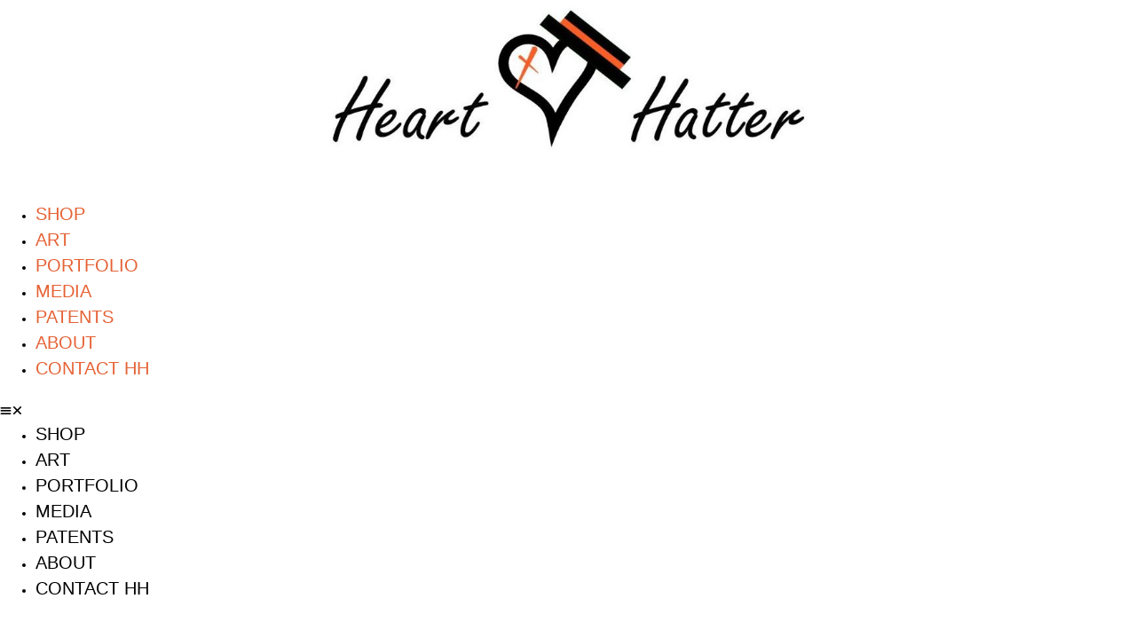

--- FILE ---
content_type: text/html; charset=UTF-8
request_url: https://www.thehearthatter.com/hats-bobby-hart/
body_size: 14464
content:
<!DOCTYPE html>
<html lang="en-GB">
<head>
	<meta charset="UTF-8">
	<meta name="viewport" content="width=device-width, initial-scale=1.0, viewport-fit=cover" />		<title>Hats &#8211; Bobby Hart &#8211; The Heart Hatter</title>
<meta name='robots' content='max-image-preview:large' />
<link rel='dns-prefetch' href='//fonts-static.group-cdn.one' />
<link rel="alternate" type="application/rss+xml" title="The Heart Hatter &raquo; Feed" href="https://www.thehearthatter.com/feed/" />
<link rel="alternate" type="application/rss+xml" title="The Heart Hatter &raquo; Comments Feed" href="https://www.thehearthatter.com/comments/feed/" />
<link rel="alternate" title="oEmbed (JSON)" type="application/json+oembed" href="https://www.thehearthatter.com/wp-json/oembed/1.0/embed?url=https%3A%2F%2Fwww.thehearthatter.com%2Fhats-bobby-hart%2F" />
<link rel="alternate" title="oEmbed (XML)" type="text/xml+oembed" href="https://www.thehearthatter.com/wp-json/oembed/1.0/embed?url=https%3A%2F%2Fwww.thehearthatter.com%2Fhats-bobby-hart%2F&#038;format=xml" />
<style id='wp-img-auto-sizes-contain-inline-css' type='text/css'>
img:is([sizes=auto i],[sizes^="auto," i]){contain-intrinsic-size:3000px 1500px}
/*# sourceURL=wp-img-auto-sizes-contain-inline-css */
</style>
<link rel='stylesheet' id='ot-google-fonts-via-onecom-cdn-scope-one-css' href='https://fonts-static.group-cdn.one/fonts/google/scope-one/scope-one.css' type='text/css' media='all' />
<link rel='stylesheet' id='ot-google-fonts-via-onecom-cdn-raleway-css' href='https://fonts-static.group-cdn.one/fonts/google/raleway/raleway.css' type='text/css' media='all' />
<style id='wp-emoji-styles-inline-css' type='text/css'>

	img.wp-smiley, img.emoji {
		display: inline !important;
		border: none !important;
		box-shadow: none !important;
		height: 1em !important;
		width: 1em !important;
		margin: 0 0.07em !important;
		vertical-align: -0.1em !important;
		background: none !important;
		padding: 0 !important;
	}
/*# sourceURL=wp-emoji-styles-inline-css */
</style>
<style id='classic-theme-styles-inline-css' type='text/css'>
/*! This file is auto-generated */
.wp-block-button__link{color:#fff;background-color:#32373c;border-radius:9999px;box-shadow:none;text-decoration:none;padding:calc(.667em + 2px) calc(1.333em + 2px);font-size:1.125em}.wp-block-file__button{background:#32373c;color:#fff;text-decoration:none}
/*# sourceURL=/wp-includes/css/classic-themes.min.css */
</style>
<link rel='stylesheet' id='oc_block_contact_form-css' href='https://usercontent.one/wp/www.thehearthatter.com/wp-content/themes/artistry/assets/css/contact-form.css?ver=6.9&media=1769880248' type='text/css' media='all' />
<link rel='stylesheet' id='amazon-payments-advanced-blocks-log-out-banner-css' href='https://usercontent.one/wp/www.thehearthatter.com/wp-content/plugins/woocommerce-gateway-amazon-payments-advanced/build/js/blocks/log-out-banner/style-index.css?media=1769880248?ver=7b7a8388c5cd363f116c' type='text/css' media='all' />
<style id='global-styles-inline-css' type='text/css'>
:root{--wp--preset--aspect-ratio--square: 1;--wp--preset--aspect-ratio--4-3: 4/3;--wp--preset--aspect-ratio--3-4: 3/4;--wp--preset--aspect-ratio--3-2: 3/2;--wp--preset--aspect-ratio--2-3: 2/3;--wp--preset--aspect-ratio--16-9: 16/9;--wp--preset--aspect-ratio--9-16: 9/16;--wp--preset--color--black: #000000;--wp--preset--color--cyan-bluish-gray: #abb8c3;--wp--preset--color--white: #ffffff;--wp--preset--color--pale-pink: #f78da7;--wp--preset--color--vivid-red: #cf2e2e;--wp--preset--color--luminous-vivid-orange: #ff6900;--wp--preset--color--luminous-vivid-amber: #fcb900;--wp--preset--color--light-green-cyan: #7bdcb5;--wp--preset--color--vivid-green-cyan: #00d084;--wp--preset--color--pale-cyan-blue: #8ed1fc;--wp--preset--color--vivid-cyan-blue: #0693e3;--wp--preset--color--vivid-purple: #9b51e0;--wp--preset--gradient--vivid-cyan-blue-to-vivid-purple: linear-gradient(135deg,rgb(6,147,227) 0%,rgb(155,81,224) 100%);--wp--preset--gradient--light-green-cyan-to-vivid-green-cyan: linear-gradient(135deg,rgb(122,220,180) 0%,rgb(0,208,130) 100%);--wp--preset--gradient--luminous-vivid-amber-to-luminous-vivid-orange: linear-gradient(135deg,rgb(252,185,0) 0%,rgb(255,105,0) 100%);--wp--preset--gradient--luminous-vivid-orange-to-vivid-red: linear-gradient(135deg,rgb(255,105,0) 0%,rgb(207,46,46) 100%);--wp--preset--gradient--very-light-gray-to-cyan-bluish-gray: linear-gradient(135deg,rgb(238,238,238) 0%,rgb(169,184,195) 100%);--wp--preset--gradient--cool-to-warm-spectrum: linear-gradient(135deg,rgb(74,234,220) 0%,rgb(151,120,209) 20%,rgb(207,42,186) 40%,rgb(238,44,130) 60%,rgb(251,105,98) 80%,rgb(254,248,76) 100%);--wp--preset--gradient--blush-light-purple: linear-gradient(135deg,rgb(255,206,236) 0%,rgb(152,150,240) 100%);--wp--preset--gradient--blush-bordeaux: linear-gradient(135deg,rgb(254,205,165) 0%,rgb(254,45,45) 50%,rgb(107,0,62) 100%);--wp--preset--gradient--luminous-dusk: linear-gradient(135deg,rgb(255,203,112) 0%,rgb(199,81,192) 50%,rgb(65,88,208) 100%);--wp--preset--gradient--pale-ocean: linear-gradient(135deg,rgb(255,245,203) 0%,rgb(182,227,212) 50%,rgb(51,167,181) 100%);--wp--preset--gradient--electric-grass: linear-gradient(135deg,rgb(202,248,128) 0%,rgb(113,206,126) 100%);--wp--preset--gradient--midnight: linear-gradient(135deg,rgb(2,3,129) 0%,rgb(40,116,252) 100%);--wp--preset--font-size--small: 13px;--wp--preset--font-size--medium: 20px;--wp--preset--font-size--large: 36px;--wp--preset--font-size--x-large: 42px;--wp--preset--spacing--20: 0.44rem;--wp--preset--spacing--30: 0.67rem;--wp--preset--spacing--40: 1rem;--wp--preset--spacing--50: 1.5rem;--wp--preset--spacing--60: 2.25rem;--wp--preset--spacing--70: 3.38rem;--wp--preset--spacing--80: 5.06rem;--wp--preset--shadow--natural: 6px 6px 9px rgba(0, 0, 0, 0.2);--wp--preset--shadow--deep: 12px 12px 50px rgba(0, 0, 0, 0.4);--wp--preset--shadow--sharp: 6px 6px 0px rgba(0, 0, 0, 0.2);--wp--preset--shadow--outlined: 6px 6px 0px -3px rgb(255, 255, 255), 6px 6px rgb(0, 0, 0);--wp--preset--shadow--crisp: 6px 6px 0px rgb(0, 0, 0);}:where(.is-layout-flex){gap: 0.5em;}:where(.is-layout-grid){gap: 0.5em;}body .is-layout-flex{display: flex;}.is-layout-flex{flex-wrap: wrap;align-items: center;}.is-layout-flex > :is(*, div){margin: 0;}body .is-layout-grid{display: grid;}.is-layout-grid > :is(*, div){margin: 0;}:where(.wp-block-columns.is-layout-flex){gap: 2em;}:where(.wp-block-columns.is-layout-grid){gap: 2em;}:where(.wp-block-post-template.is-layout-flex){gap: 1.25em;}:where(.wp-block-post-template.is-layout-grid){gap: 1.25em;}.has-black-color{color: var(--wp--preset--color--black) !important;}.has-cyan-bluish-gray-color{color: var(--wp--preset--color--cyan-bluish-gray) !important;}.has-white-color{color: var(--wp--preset--color--white) !important;}.has-pale-pink-color{color: var(--wp--preset--color--pale-pink) !important;}.has-vivid-red-color{color: var(--wp--preset--color--vivid-red) !important;}.has-luminous-vivid-orange-color{color: var(--wp--preset--color--luminous-vivid-orange) !important;}.has-luminous-vivid-amber-color{color: var(--wp--preset--color--luminous-vivid-amber) !important;}.has-light-green-cyan-color{color: var(--wp--preset--color--light-green-cyan) !important;}.has-vivid-green-cyan-color{color: var(--wp--preset--color--vivid-green-cyan) !important;}.has-pale-cyan-blue-color{color: var(--wp--preset--color--pale-cyan-blue) !important;}.has-vivid-cyan-blue-color{color: var(--wp--preset--color--vivid-cyan-blue) !important;}.has-vivid-purple-color{color: var(--wp--preset--color--vivid-purple) !important;}.has-black-background-color{background-color: var(--wp--preset--color--black) !important;}.has-cyan-bluish-gray-background-color{background-color: var(--wp--preset--color--cyan-bluish-gray) !important;}.has-white-background-color{background-color: var(--wp--preset--color--white) !important;}.has-pale-pink-background-color{background-color: var(--wp--preset--color--pale-pink) !important;}.has-vivid-red-background-color{background-color: var(--wp--preset--color--vivid-red) !important;}.has-luminous-vivid-orange-background-color{background-color: var(--wp--preset--color--luminous-vivid-orange) !important;}.has-luminous-vivid-amber-background-color{background-color: var(--wp--preset--color--luminous-vivid-amber) !important;}.has-light-green-cyan-background-color{background-color: var(--wp--preset--color--light-green-cyan) !important;}.has-vivid-green-cyan-background-color{background-color: var(--wp--preset--color--vivid-green-cyan) !important;}.has-pale-cyan-blue-background-color{background-color: var(--wp--preset--color--pale-cyan-blue) !important;}.has-vivid-cyan-blue-background-color{background-color: var(--wp--preset--color--vivid-cyan-blue) !important;}.has-vivid-purple-background-color{background-color: var(--wp--preset--color--vivid-purple) !important;}.has-black-border-color{border-color: var(--wp--preset--color--black) !important;}.has-cyan-bluish-gray-border-color{border-color: var(--wp--preset--color--cyan-bluish-gray) !important;}.has-white-border-color{border-color: var(--wp--preset--color--white) !important;}.has-pale-pink-border-color{border-color: var(--wp--preset--color--pale-pink) !important;}.has-vivid-red-border-color{border-color: var(--wp--preset--color--vivid-red) !important;}.has-luminous-vivid-orange-border-color{border-color: var(--wp--preset--color--luminous-vivid-orange) !important;}.has-luminous-vivid-amber-border-color{border-color: var(--wp--preset--color--luminous-vivid-amber) !important;}.has-light-green-cyan-border-color{border-color: var(--wp--preset--color--light-green-cyan) !important;}.has-vivid-green-cyan-border-color{border-color: var(--wp--preset--color--vivid-green-cyan) !important;}.has-pale-cyan-blue-border-color{border-color: var(--wp--preset--color--pale-cyan-blue) !important;}.has-vivid-cyan-blue-border-color{border-color: var(--wp--preset--color--vivid-cyan-blue) !important;}.has-vivid-purple-border-color{border-color: var(--wp--preset--color--vivid-purple) !important;}.has-vivid-cyan-blue-to-vivid-purple-gradient-background{background: var(--wp--preset--gradient--vivid-cyan-blue-to-vivid-purple) !important;}.has-light-green-cyan-to-vivid-green-cyan-gradient-background{background: var(--wp--preset--gradient--light-green-cyan-to-vivid-green-cyan) !important;}.has-luminous-vivid-amber-to-luminous-vivid-orange-gradient-background{background: var(--wp--preset--gradient--luminous-vivid-amber-to-luminous-vivid-orange) !important;}.has-luminous-vivid-orange-to-vivid-red-gradient-background{background: var(--wp--preset--gradient--luminous-vivid-orange-to-vivid-red) !important;}.has-very-light-gray-to-cyan-bluish-gray-gradient-background{background: var(--wp--preset--gradient--very-light-gray-to-cyan-bluish-gray) !important;}.has-cool-to-warm-spectrum-gradient-background{background: var(--wp--preset--gradient--cool-to-warm-spectrum) !important;}.has-blush-light-purple-gradient-background{background: var(--wp--preset--gradient--blush-light-purple) !important;}.has-blush-bordeaux-gradient-background{background: var(--wp--preset--gradient--blush-bordeaux) !important;}.has-luminous-dusk-gradient-background{background: var(--wp--preset--gradient--luminous-dusk) !important;}.has-pale-ocean-gradient-background{background: var(--wp--preset--gradient--pale-ocean) !important;}.has-electric-grass-gradient-background{background: var(--wp--preset--gradient--electric-grass) !important;}.has-midnight-gradient-background{background: var(--wp--preset--gradient--midnight) !important;}.has-small-font-size{font-size: var(--wp--preset--font-size--small) !important;}.has-medium-font-size{font-size: var(--wp--preset--font-size--medium) !important;}.has-large-font-size{font-size: var(--wp--preset--font-size--large) !important;}.has-x-large-font-size{font-size: var(--wp--preset--font-size--x-large) !important;}
:where(.wp-block-post-template.is-layout-flex){gap: 1.25em;}:where(.wp-block-post-template.is-layout-grid){gap: 1.25em;}
:where(.wp-block-term-template.is-layout-flex){gap: 1.25em;}:where(.wp-block-term-template.is-layout-grid){gap: 1.25em;}
:where(.wp-block-columns.is-layout-flex){gap: 2em;}:where(.wp-block-columns.is-layout-grid){gap: 2em;}
:root :where(.wp-block-pullquote){font-size: 1.5em;line-height: 1.6;}
/*# sourceURL=global-styles-inline-css */
</style>
<link rel='stylesheet' id='woocommerce-layout-css' href='https://usercontent.one/wp/www.thehearthatter.com/wp-content/plugins/woocommerce/assets/css/woocommerce-layout.css?ver=10.4.3&media=1769880248' type='text/css' media='all' />
<link rel='stylesheet' id='woocommerce-smallscreen-css' href='https://usercontent.one/wp/www.thehearthatter.com/wp-content/plugins/woocommerce/assets/css/woocommerce-smallscreen.css?ver=10.4.3&media=1769880248' type='text/css' media='only screen and (max-width: 768px)' />
<link rel='stylesheet' id='woocommerce-general-css' href='https://usercontent.one/wp/www.thehearthatter.com/wp-content/plugins/woocommerce/assets/css/woocommerce.css?ver=10.4.3&media=1769880248' type='text/css' media='all' />
<style id='woocommerce-inline-inline-css' type='text/css'>
.woocommerce form .form-row .required { visibility: visible; }
/*# sourceURL=woocommerce-inline-inline-css */
</style>
<link rel='stylesheet' id='artistry-all-css-css' href='https://usercontent.one/wp/www.thehearthatter.com/wp-content/themes/artistry/assets/min-css/style.min.css?ver=6.9&media=1769880248' type='text/css' media='all' />
<link rel='stylesheet' id='scope-one-google-font-css' href='//fonts-static.group-cdn.one/fonts/google/scope-one/scope-one.css?ver=6.9' type='text/css' media='all' />
<link rel='stylesheet' id='raleway-google-font-css' href='//fonts-static.group-cdn.one/fonts/google/raleway/raleway.css?ver=6.9' type='text/css' media='all' />
<link rel='stylesheet' id='elementor-frontend-css' href='https://usercontent.one/wp/www.thehearthatter.com/wp-content/plugins/elementor/assets/css/frontend.min.css?ver=3.34.4&media=1769880248' type='text/css' media='all' />
<link rel='stylesheet' id='widget-image-css' href='https://usercontent.one/wp/www.thehearthatter.com/wp-content/plugins/elementor/assets/css/widget-image.min.css?ver=3.34.4&media=1769880248' type='text/css' media='all' />
<link rel='stylesheet' id='widget-spacer-css' href='https://usercontent.one/wp/www.thehearthatter.com/wp-content/plugins/elementor/assets/css/widget-spacer.min.css?ver=3.34.4&media=1769880248' type='text/css' media='all' />
<link rel='stylesheet' id='widget-nav-menu-css' href='https://usercontent.one/wp/www.thehearthatter.com/wp-content/plugins/elementor-pro/assets/css/widget-nav-menu.min.css?ver=3.34.4&media=1769880248' type='text/css' media='all' />
<link rel='stylesheet' id='widget-heading-css' href='https://usercontent.one/wp/www.thehearthatter.com/wp-content/plugins/elementor/assets/css/widget-heading.min.css?ver=3.34.4&media=1769880248' type='text/css' media='all' />
<link rel='stylesheet' id='e-animation-float-css' href='https://usercontent.one/wp/www.thehearthatter.com/wp-content/plugins/elementor/assets/lib/animations/styles/e-animation-float.min.css?ver=3.34.4&media=1769880248' type='text/css' media='all' />
<link rel='stylesheet' id='widget-social-icons-css' href='https://usercontent.one/wp/www.thehearthatter.com/wp-content/plugins/elementor/assets/css/widget-social-icons.min.css?ver=3.34.4&media=1769880248' type='text/css' media='all' />
<link rel='stylesheet' id='e-apple-webkit-css' href='https://usercontent.one/wp/www.thehearthatter.com/wp-content/plugins/elementor/assets/css/conditionals/apple-webkit.min.css?ver=3.34.4&media=1769880248' type='text/css' media='all' />
<link rel='stylesheet' id='widget-divider-css' href='https://usercontent.one/wp/www.thehearthatter.com/wp-content/plugins/elementor/assets/css/widget-divider.min.css?ver=3.34.4&media=1769880248' type='text/css' media='all' />
<link rel='stylesheet' id='widget-icon-box-css' href='https://usercontent.one/wp/www.thehearthatter.com/wp-content/plugins/elementor/assets/css/widget-icon-box.min.css?ver=3.34.4&media=1769880248' type='text/css' media='all' />
<link rel='stylesheet' id='widget-form-css' href='https://usercontent.one/wp/www.thehearthatter.com/wp-content/plugins/elementor-pro/assets/css/widget-form.min.css?ver=3.34.4&media=1769880248' type='text/css' media='all' />
<link rel='stylesheet' id='elementor-icons-css' href='https://usercontent.one/wp/www.thehearthatter.com/wp-content/plugins/elementor/assets/lib/eicons/css/elementor-icons.min.css?ver=5.46.0&media=1769880248' type='text/css' media='all' />
<link rel='stylesheet' id='elementor-post-9069-css' href='https://usercontent.one/wp/www.thehearthatter.com/wp-content/uploads/elementor/css/post-9069.css?media=1769880248?ver=1769880596' type='text/css' media='all' />
<link rel='stylesheet' id='font-awesome-5-all-css' href='https://usercontent.one/wp/www.thehearthatter.com/wp-content/plugins/elementor/assets/lib/font-awesome/css/all.min.css?ver=3.34.4&media=1769880248' type='text/css' media='all' />
<link rel='stylesheet' id='font-awesome-4-shim-css' href='https://usercontent.one/wp/www.thehearthatter.com/wp-content/plugins/elementor/assets/lib/font-awesome/css/v4-shims.min.css?ver=3.34.4&media=1769880248' type='text/css' media='all' />
<link rel='stylesheet' id='elementor-post-11660-css' href='https://usercontent.one/wp/www.thehearthatter.com/wp-content/uploads/elementor/css/post-11660.css?media=1769880248?ver=1769917313' type='text/css' media='all' />
<link rel='stylesheet' id='elementor-post-4641-css' href='https://usercontent.one/wp/www.thehearthatter.com/wp-content/uploads/elementor/css/post-4641.css?media=1769880248?ver=1769880596' type='text/css' media='all' />
<link rel='stylesheet' id='elementor-post-2611-css' href='https://usercontent.one/wp/www.thehearthatter.com/wp-content/uploads/elementor/css/post-2611.css?media=1769880248?ver=1769880596' type='text/css' media='all' />
<link rel='stylesheet' id='elementor-gf-local-lexendmega-css' href='https://usercontent.one/wp/www.thehearthatter.com/wp-content/uploads/elementor/google-fonts/css/lexendmega.css?media=1769880248?ver=1742233269' type='text/css' media='all' />
<link rel='stylesheet' id='elementor-gf-local-redhatdisplay-css' href='https://usercontent.one/wp/www.thehearthatter.com/wp-content/uploads/elementor/google-fonts/css/redhatdisplay.css?media=1769880248?ver=1742233273' type='text/css' media='all' />
<link rel='stylesheet' id='elementor-gf-local-amiko-css' href='https://usercontent.one/wp/www.thehearthatter.com/wp-content/uploads/elementor/google-fonts/css/amiko.css?media=1769880248?ver=1742233285' type='text/css' media='all' />
<link rel='stylesheet' id='elementor-icons-shared-0-css' href='https://usercontent.one/wp/www.thehearthatter.com/wp-content/plugins/elementor/assets/lib/font-awesome/css/fontawesome.min.css?ver=5.15.3&media=1769880248' type='text/css' media='all' />
<link rel='stylesheet' id='elementor-icons-fa-solid-css' href='https://usercontent.one/wp/www.thehearthatter.com/wp-content/plugins/elementor/assets/lib/font-awesome/css/solid.min.css?ver=5.15.3&media=1769880248' type='text/css' media='all' />
<link rel='stylesheet' id='elementor-icons-fa-brands-css' href='https://usercontent.one/wp/www.thehearthatter.com/wp-content/plugins/elementor/assets/lib/font-awesome/css/brands.min.css?ver=5.15.3&media=1769880248' type='text/css' media='all' />
<script type="text/javascript" src="https://www.thehearthatter.com/wp-includes/js/jquery/jquery.min.js?ver=3.7.1" id="jquery-core-js"></script>
<script type="text/javascript" src="https://www.thehearthatter.com/wp-includes/js/jquery/jquery-migrate.min.js?ver=3.4.1" id="jquery-migrate-js"></script>
<script type="text/javascript" id="oc_block_contact_form_js-js-extra">
/* <![CDATA[ */
var ocAjaxData = {"ajaxUrl":"https://www.thehearthatter.com/wp-admin/admin-ajax.php","waitText":"Please wait"};
//# sourceURL=oc_block_contact_form_js-js-extra
/* ]]> */
</script>
<script type="text/javascript" src="https://usercontent.one/wp/www.thehearthatter.com/wp-content/themes/artistry/assets/js/oc_block_contact_form.js?ver=6.9&media=1769880248" id="oc_block_contact_form_js-js"></script>
<script type="text/javascript" src="https://usercontent.one/wp/www.thehearthatter.com/wp-content/plugins/woocommerce/assets/js/jquery-blockui/jquery.blockUI.min.js?ver=2.7.0-wc.10.4.3&media=1769880248" id="wc-jquery-blockui-js" defer="defer" data-wp-strategy="defer"></script>
<script type="text/javascript" src="https://usercontent.one/wp/www.thehearthatter.com/wp-content/plugins/woocommerce/assets/js/js-cookie/js.cookie.min.js?ver=2.1.4-wc.10.4.3&media=1769880248" id="wc-js-cookie-js" defer="defer" data-wp-strategy="defer"></script>
<script type="text/javascript" id="woocommerce-js-extra">
/* <![CDATA[ */
var woocommerce_params = {"ajax_url":"/wp-admin/admin-ajax.php","wc_ajax_url":"/?wc-ajax=%%endpoint%%","i18n_password_show":"Show password","i18n_password_hide":"Hide password"};
//# sourceURL=woocommerce-js-extra
/* ]]> */
</script>
<script type="text/javascript" src="https://usercontent.one/wp/www.thehearthatter.com/wp-content/plugins/woocommerce/assets/js/frontend/woocommerce.min.js?ver=10.4.3&media=1769880248" id="woocommerce-js" defer="defer" data-wp-strategy="defer"></script>
<script type="text/javascript" id="WCPAY_ASSETS-js-extra">
/* <![CDATA[ */
var wcpayAssets = {"url":"https://www.thehearthatter.com/wp-content/plugins/woocommerce-payments/dist/"};
//# sourceURL=WCPAY_ASSETS-js-extra
/* ]]> */
</script>
<script type="text/javascript" src="https://usercontent.one/wp/www.thehearthatter.com/wp-content/plugins/elementor/assets/lib/font-awesome/js/v4-shims.min.js?ver=3.34.4&media=1769880248" id="font-awesome-4-shim-js"></script>
<link rel="https://api.w.org/" href="https://www.thehearthatter.com/wp-json/" /><link rel="alternate" title="JSON" type="application/json" href="https://www.thehearthatter.com/wp-json/wp/v2/pages/11660" /><link rel="EditURI" type="application/rsd+xml" title="RSD" href="https://www.thehearthatter.com/xmlrpc.php?rsd" />
<meta name="generator" content="WordPress 6.9" />
<meta name="generator" content="WooCommerce 10.4.3" />
<link rel="canonical" href="https://www.thehearthatter.com/hats-bobby-hart/" />
<link rel='shortlink' href='https://www.thehearthatter.com/?p=11660' />
<style>[class*=" icon-oc-"],[class^=icon-oc-]{speak:none;font-style:normal;font-weight:400;font-variant:normal;text-transform:none;line-height:1;-webkit-font-smoothing:antialiased;-moz-osx-font-smoothing:grayscale}.icon-oc-one-com-white-32px-fill:before{content:"901"}.icon-oc-one-com:before{content:"900"}#one-com-icon,.toplevel_page_onecom-wp .wp-menu-image{speak:none;display:flex;align-items:center;justify-content:center;text-transform:none;line-height:1;-webkit-font-smoothing:antialiased;-moz-osx-font-smoothing:grayscale}.onecom-wp-admin-bar-item>a,.toplevel_page_onecom-wp>.wp-menu-name{font-size:16px;font-weight:400;line-height:1}.toplevel_page_onecom-wp>.wp-menu-name img{width:69px;height:9px;}.wp-submenu-wrap.wp-submenu>.wp-submenu-head>img{width:88px;height:auto}.onecom-wp-admin-bar-item>a img{height:7px!important}.onecom-wp-admin-bar-item>a img,.toplevel_page_onecom-wp>.wp-menu-name img{opacity:.8}.onecom-wp-admin-bar-item.hover>a img,.toplevel_page_onecom-wp.wp-has-current-submenu>.wp-menu-name img,li.opensub>a.toplevel_page_onecom-wp>.wp-menu-name img{opacity:1}#one-com-icon:before,.onecom-wp-admin-bar-item>a:before,.toplevel_page_onecom-wp>.wp-menu-image:before{content:'';position:static!important;background-color:rgba(240,245,250,.4);border-radius:102px;width:18px;height:18px;padding:0!important}.onecom-wp-admin-bar-item>a:before{width:14px;height:14px}.onecom-wp-admin-bar-item.hover>a:before,.toplevel_page_onecom-wp.opensub>a>.wp-menu-image:before,.toplevel_page_onecom-wp.wp-has-current-submenu>.wp-menu-image:before{background-color:#76b82a}.onecom-wp-admin-bar-item>a{display:inline-flex!important;align-items:center;justify-content:center}#one-com-logo-wrapper{font-size:4em}#one-com-icon{vertical-align:middle}.imagify-welcome{display:none !important;}</style>	<noscript><style>.woocommerce-product-gallery{ opacity: 1 !important; }</style></noscript>
	<meta name="generator" content="Elementor 3.34.4; features: additional_custom_breakpoints; settings: css_print_method-external, google_font-enabled, font_display-auto">
			<style>
				.e-con.e-parent:nth-of-type(n+4):not(.e-lazyloaded):not(.e-no-lazyload),
				.e-con.e-parent:nth-of-type(n+4):not(.e-lazyloaded):not(.e-no-lazyload) * {
					background-image: none !important;
				}
				@media screen and (max-height: 1024px) {
					.e-con.e-parent:nth-of-type(n+3):not(.e-lazyloaded):not(.e-no-lazyload),
					.e-con.e-parent:nth-of-type(n+3):not(.e-lazyloaded):not(.e-no-lazyload) * {
						background-image: none !important;
					}
				}
				@media screen and (max-height: 640px) {
					.e-con.e-parent:nth-of-type(n+2):not(.e-lazyloaded):not(.e-no-lazyload),
					.e-con.e-parent:nth-of-type(n+2):not(.e-lazyloaded):not(.e-no-lazyload) * {
						background-image: none !important;
					}
				}
			</style>
					<style type="text/css" id="wp-custom-css">
			body, p {
	color: #000
}

.page-id-1525 p {
  color: white;
}		</style>
		</head>
<body class="wp-singular page-template-default page page-id-11660 wp-custom-logo wp-theme-artistry theme-artistry woocommerce-no-js elementor-default elementor-kit-9069 elementor-page elementor-page-11660">
		<header data-elementor-type="header" data-elementor-id="4641" class="elementor elementor-4641 elementor-location-header" data-elementor-post-type="elementor_library">
					<section class="elementor-section elementor-top-section elementor-element elementor-element-612d2cd elementor-section-boxed elementor-section-height-default elementor-section-height-default" data-id="612d2cd" data-element_type="section">
						<div class="elementor-container elementor-column-gap-default">
					<div class="elementor-column elementor-col-100 elementor-top-column elementor-element elementor-element-0dde719" data-id="0dde719" data-element_type="column">
			<div class="elementor-widget-wrap elementor-element-populated">
						<div class="elementor-element elementor-element-cb8b246 elementor-widget elementor-widget-theme-site-logo elementor-widget-image" data-id="cb8b246" data-element_type="widget" data-widget_type="theme-site-logo.default">
				<div class="elementor-widget-container">
											<a href="https://www.thehearthatter.com">
			<img fetchpriority="high" width="752" height="242" src="https://usercontent.one/wp/www.thehearthatter.com/wp-content/uploads/2023/10/Copy-of-logo-e1713758693268.jpg?media=1769880248" class="attachment-full size-full wp-image-14676" alt="" srcset="https://usercontent.one/wp/www.thehearthatter.com/wp-content/uploads/2023/10/Copy-of-logo-e1713758693268.jpg?media=1769880248 752w, https://usercontent.one/wp/www.thehearthatter.com/wp-content/uploads/2023/10/Copy-of-logo-e1713758693268-500x161.jpg?media=1769880248 500w" sizes="(max-width: 752px) 100vw, 752px" />				</a>
											</div>
				</div>
				<div class="elementor-element elementor-element-c6564bb elementor-widget elementor-widget-spacer" data-id="c6564bb" data-element_type="widget" data-widget_type="spacer.default">
				<div class="elementor-widget-container">
							<div class="elementor-spacer">
			<div class="elementor-spacer-inner"></div>
		</div>
						</div>
				</div>
				<div class="elementor-element elementor-element-a21abd5 elementor-nav-menu__align-center elementor-nav-menu__text-align-center elementor-nav-menu--dropdown-tablet elementor-nav-menu--toggle elementor-nav-menu--burger elementor-widget elementor-widget-nav-menu" data-id="a21abd5" data-element_type="widget" data-settings="{&quot;layout&quot;:&quot;horizontal&quot;,&quot;submenu_icon&quot;:{&quot;value&quot;:&quot;&lt;i class=\&quot;fas fa-caret-down\&quot; aria-hidden=\&quot;true\&quot;&gt;&lt;\/i&gt;&quot;,&quot;library&quot;:&quot;fa-solid&quot;},&quot;toggle&quot;:&quot;burger&quot;}" data-widget_type="nav-menu.default">
				<div class="elementor-widget-container">
								<nav aria-label="Menu" class="elementor-nav-menu--main elementor-nav-menu__container elementor-nav-menu--layout-horizontal e--pointer-underline e--animation-fade">
				<ul id="menu-1-a21abd5" class="elementor-nav-menu"><li class="menu-item menu-item-type-post_type menu-item-object-page menu-item-15672"><a href="https://www.thehearthatter.com/for-sale/" class="elementor-item">Shop</a></li>
<li class="menu-item menu-item-type-post_type menu-item-object-page menu-item-9213"><a href="https://www.thehearthatter.com/art/" class="elementor-item">Art</a></li>
<li class="menu-item menu-item-type-post_type menu-item-object-page menu-item-14615"><a href="https://www.thehearthatter.com/portfolio/" class="elementor-item">Portfolio</a></li>
<li class="menu-item menu-item-type-post_type menu-item-object-page menu-item-9207"><a href="https://www.thehearthatter.com/media/" class="elementor-item">Media</a></li>
<li class="menu-item menu-item-type-post_type menu-item-object-page menu-item-16268"><a href="https://www.thehearthatter.com/patents/" class="elementor-item">Patents</a></li>
<li class="menu-item menu-item-type-post_type menu-item-object-page menu-item-9646"><a href="https://www.thehearthatter.com/bio/" class="elementor-item">About</a></li>
<li class="menu-item menu-item-type-post_type menu-item-object-page menu-item-9206"><a href="https://www.thehearthatter.com/contact-us/" class="elementor-item">Contact HH</a></li>
</ul>			</nav>
					<div class="elementor-menu-toggle" role="button" tabindex="0" aria-label="Menu Toggle" aria-expanded="false">
			<i aria-hidden="true" role="presentation" class="elementor-menu-toggle__icon--open eicon-menu-bar"></i><i aria-hidden="true" role="presentation" class="elementor-menu-toggle__icon--close eicon-close"></i>		</div>
					<nav class="elementor-nav-menu--dropdown elementor-nav-menu__container" aria-hidden="true">
				<ul id="menu-2-a21abd5" class="elementor-nav-menu"><li class="menu-item menu-item-type-post_type menu-item-object-page menu-item-15672"><a href="https://www.thehearthatter.com/for-sale/" class="elementor-item" tabindex="-1">Shop</a></li>
<li class="menu-item menu-item-type-post_type menu-item-object-page menu-item-9213"><a href="https://www.thehearthatter.com/art/" class="elementor-item" tabindex="-1">Art</a></li>
<li class="menu-item menu-item-type-post_type menu-item-object-page menu-item-14615"><a href="https://www.thehearthatter.com/portfolio/" class="elementor-item" tabindex="-1">Portfolio</a></li>
<li class="menu-item menu-item-type-post_type menu-item-object-page menu-item-9207"><a href="https://www.thehearthatter.com/media/" class="elementor-item" tabindex="-1">Media</a></li>
<li class="menu-item menu-item-type-post_type menu-item-object-page menu-item-16268"><a href="https://www.thehearthatter.com/patents/" class="elementor-item" tabindex="-1">Patents</a></li>
<li class="menu-item menu-item-type-post_type menu-item-object-page menu-item-9646"><a href="https://www.thehearthatter.com/bio/" class="elementor-item" tabindex="-1">About</a></li>
<li class="menu-item menu-item-type-post_type menu-item-object-page menu-item-9206"><a href="https://www.thehearthatter.com/contact-us/" class="elementor-item" tabindex="-1">Contact HH</a></li>
</ul>			</nav>
						</div>
				</div>
					</div>
		</div>
					</div>
		</section>
				</header>
		


    <!-- START Page Content -->
    <section class="page-content" role="main">

        <!-- START Single CPT -->
        <article id="page-11660" class="post-11660 page type-page status-publish hentry">
            <div class="container">
                <div class="row text-center justify-center full-width">
                    <!-- Content -->
                        
                                                    <div class="col-md-12">
                        
                                                                    <header class="entry-title">
                                                                                    <h5>Hats &#8211; Bobby Hart</h5>
                                                                                                                    </header>
                                
                                    <div class="post-content">
                                        <!-- Featured Image -->
                                                                                		<div data-elementor-type="wp-page" data-elementor-id="11660" class="elementor elementor-11660" data-elementor-post-type="page">
						<section class="elementor-section elementor-top-section elementor-element elementor-element-c5c2576 elementor-section-boxed elementor-section-height-default elementor-section-height-default" data-id="c5c2576" data-element_type="section">
						<div class="elementor-container elementor-column-gap-default">
					<div class="elementor-column elementor-col-100 elementor-top-column elementor-element elementor-element-ac48167" data-id="ac48167" data-element_type="column">
			<div class="elementor-widget-wrap elementor-element-populated">
						<div class="elementor-element elementor-element-84e5f90 elementor-widget elementor-widget-heading" data-id="84e5f90" data-element_type="widget" data-widget_type="heading.default">
				<div class="elementor-widget-container">
					<h2 class="elementor-heading-title elementor-size-default">Bobby Hart</h2>				</div>
				</div>
				<div class="elementor-element elementor-element-84f8443 elementor-widget-divider--view-line elementor-widget elementor-widget-divider" data-id="84f8443" data-element_type="widget" data-widget_type="divider.default">
				<div class="elementor-widget-container">
							<div class="elementor-divider">
			<span class="elementor-divider-separator">
						</span>
		</div>
						</div>
				</div>
					</div>
		</div>
					</div>
		</section>
				<section class="elementor-section elementor-top-section elementor-element elementor-element-47955f5 elementor-section-boxed elementor-section-height-default elementor-section-height-default" data-id="47955f5" data-element_type="section">
						<div class="elementor-container elementor-column-gap-default">
					<div class="elementor-column elementor-col-100 elementor-top-column elementor-element elementor-element-332da9f" data-id="332da9f" data-element_type="column">
			<div class="elementor-widget-wrap elementor-element-populated">
						<div class="elementor-element elementor-element-7cda1dd elementor-widget elementor-widget-heading" data-id="7cda1dd" data-element_type="widget" data-widget_type="heading.default">
				<div class="elementor-widget-container">
					<h2 class="elementor-heading-title elementor-size-default">HH #1</h2>				</div>
				</div>
					</div>
		</div>
					</div>
		</section>
				<section class="elementor-section elementor-top-section elementor-element elementor-element-3c13e88 elementor-section-boxed elementor-section-height-default elementor-section-height-default" data-id="3c13e88" data-element_type="section">
						<div class="elementor-container elementor-column-gap-default">
					<div class="elementor-column elementor-col-100 elementor-top-column elementor-element elementor-element-d2d13c4" data-id="d2d13c4" data-element_type="column">
			<div class="elementor-widget-wrap elementor-element-populated">
						<div class="elementor-element elementor-element-6b8ca20 elementor-widget elementor-widget-image" data-id="6b8ca20" data-element_type="widget" data-widget_type="image.default">
				<div class="elementor-widget-container">
																<a href="https://usercontent.one/wp/www.thehearthatter.com/wp-content/uploads/2024/04/IMG_0645.jpg?media=1769880248" data-elementor-open-lightbox="yes" data-elementor-lightbox-title="Bobby Hart (Orange Front)" data-e-action-hash="#elementor-action%3Aaction%3Dlightbox%26settings%3DeyJpZCI6MTQzNDAsInVybCI6Imh0dHBzOlwvXC93d3cudGhlaGVhcnRoYXR0ZXIuY29tXC93cC1jb250ZW50XC91cGxvYWRzXC8yMDI0XC8wNFwvSU1HXzA2NDUuanBnIn0%3D">
							<img decoding="async" width="1170" height="719" src="https://usercontent.one/wp/www.thehearthatter.com/wp-content/uploads/2024/04/IMG_0645.jpg?media=1769880248" class="attachment-large size-large wp-image-14340" alt="" srcset="https://usercontent.one/wp/www.thehearthatter.com/wp-content/uploads/2024/04/IMG_0645.jpg?media=1769880248 1170w, https://usercontent.one/wp/www.thehearthatter.com/wp-content/uploads/2024/04/IMG_0645-500x307.jpg?media=1769880248 500w" sizes="(max-width: 1170px) 100vw, 1170px" />								</a>
															</div>
				</div>
					</div>
		</div>
					</div>
		</section>
				<section class="elementor-section elementor-top-section elementor-element elementor-element-ebebcb7 elementor-section-boxed elementor-section-height-default elementor-section-height-default" data-id="ebebcb7" data-element_type="section">
						<div class="elementor-container elementor-column-gap-default">
					<div class="elementor-column elementor-col-50 elementor-top-column elementor-element elementor-element-103be69" data-id="103be69" data-element_type="column">
			<div class="elementor-widget-wrap elementor-element-populated">
						<div class="elementor-element elementor-element-90d3bb5 elementor-widget elementor-widget-image" data-id="90d3bb5" data-element_type="widget" data-widget_type="image.default">
				<div class="elementor-widget-container">
																<a href="https://usercontent.one/wp/www.thehearthatter.com/wp-content/uploads/2024/04/IMG_0644.jpg?media=1769880248" data-elementor-open-lightbox="yes" data-elementor-lightbox-title="Bobby Hart (Orange Left)" data-e-action-hash="#elementor-action%3Aaction%3Dlightbox%26settings%3DeyJpZCI6MTQzNDEsInVybCI6Imh0dHBzOlwvXC93d3cudGhlaGVhcnRoYXR0ZXIuY29tXC93cC1jb250ZW50XC91cGxvYWRzXC8yMDI0XC8wNFwvSU1HXzA2NDQuanBnIn0%3D">
							<img decoding="async" width="1170" height="716" src="https://usercontent.one/wp/www.thehearthatter.com/wp-content/uploads/2024/04/IMG_0644.jpg?media=1769880248" class="attachment-large size-large wp-image-14341" alt="" srcset="https://usercontent.one/wp/www.thehearthatter.com/wp-content/uploads/2024/04/IMG_0644.jpg?media=1769880248 1170w, https://usercontent.one/wp/www.thehearthatter.com/wp-content/uploads/2024/04/IMG_0644-500x306.jpg?media=1769880248 500w" sizes="(max-width: 1170px) 100vw, 1170px" />								</a>
															</div>
				</div>
					</div>
		</div>
				<div class="elementor-column elementor-col-50 elementor-top-column elementor-element elementor-element-4c5c11e" data-id="4c5c11e" data-element_type="column">
			<div class="elementor-widget-wrap elementor-element-populated">
						<div class="elementor-element elementor-element-75eca6e elementor-widget elementor-widget-image" data-id="75eca6e" data-element_type="widget" data-widget_type="image.default">
				<div class="elementor-widget-container">
																<a href="https://usercontent.one/wp/www.thehearthatter.com/wp-content/uploads/2024/04/IMG_0646.jpg?media=1769880248" data-elementor-open-lightbox="yes" data-elementor-lightbox-title="Bobby Hart (Orange Right)" data-e-action-hash="#elementor-action%3Aaction%3Dlightbox%26settings%3DeyJpZCI6MTQzMzksInVybCI6Imh0dHBzOlwvXC93d3cudGhlaGVhcnRoYXR0ZXIuY29tXC93cC1jb250ZW50XC91cGxvYWRzXC8yMDI0XC8wNFwvSU1HXzA2NDYuanBnIn0%3D">
							<img loading="lazy" decoding="async" width="1170" height="708" src="https://usercontent.one/wp/www.thehearthatter.com/wp-content/uploads/2024/04/IMG_0646.jpg?media=1769880248" class="attachment-large size-large wp-image-14339" alt="" srcset="https://usercontent.one/wp/www.thehearthatter.com/wp-content/uploads/2024/04/IMG_0646.jpg?media=1769880248 1170w, https://usercontent.one/wp/www.thehearthatter.com/wp-content/uploads/2024/04/IMG_0646-500x303.jpg?media=1769880248 500w" sizes="(max-width: 1170px) 100vw, 1170px" />								</a>
															</div>
				</div>
					</div>
		</div>
					</div>
		</section>
				<section class="elementor-section elementor-top-section elementor-element elementor-element-3081240 elementor-section-boxed elementor-section-height-default elementor-section-height-default" data-id="3081240" data-element_type="section">
						<div class="elementor-container elementor-column-gap-default">
					<div class="elementor-column elementor-col-100 elementor-top-column elementor-element elementor-element-1800c19" data-id="1800c19" data-element_type="column">
			<div class="elementor-widget-wrap elementor-element-populated">
						<div class="elementor-element elementor-element-367e703 elementor-widget elementor-widget-heading" data-id="367e703" data-element_type="widget" data-widget_type="heading.default">
				<div class="elementor-widget-container">
					<h2 class="elementor-heading-title elementor-size-default">HH #2</h2>				</div>
				</div>
					</div>
		</div>
					</div>
		</section>
				<section class="elementor-section elementor-top-section elementor-element elementor-element-8dbad6d elementor-section-boxed elementor-section-height-default elementor-section-height-default" data-id="8dbad6d" data-element_type="section">
						<div class="elementor-container elementor-column-gap-default">
					<div class="elementor-column elementor-col-50 elementor-top-column elementor-element elementor-element-e21e846" data-id="e21e846" data-element_type="column">
			<div class="elementor-widget-wrap elementor-element-populated">
						<div class="elementor-element elementor-element-8bf1b49 elementor-widget elementor-widget-image" data-id="8bf1b49" data-element_type="widget" data-widget_type="image.default">
				<div class="elementor-widget-container">
																<a href="https://usercontent.one/wp/www.thehearthatter.com/wp-content/uploads/2024/04/BobbyHartTanLeft-1.jpg?media=1769880248" data-elementor-open-lightbox="yes" data-elementor-lightbox-title="Bobby Hart Tan Left" data-e-action-hash="#elementor-action%3Aaction%3Dlightbox%26settings%3DeyJpZCI6MTE2NzQsInVybCI6Imh0dHBzOlwvXC93d3cudGhlaGVhcnRoYXR0ZXIuY29tXC93cC1jb250ZW50XC91cGxvYWRzXC8yMDI0XC8wNFwvQm9iYnlIYXJ0VGFuTGVmdC0xLmpwZyJ9">
							<img loading="lazy" decoding="async" width="1080" height="726" src="https://usercontent.one/wp/www.thehearthatter.com/wp-content/uploads/2024/04/BobbyHartTanLeft-1.jpg?media=1769880248" class="attachment-large size-large wp-image-11674" alt="" srcset="https://usercontent.one/wp/www.thehearthatter.com/wp-content/uploads/2024/04/BobbyHartTanLeft-1.jpg?media=1769880248 1080w, https://usercontent.one/wp/www.thehearthatter.com/wp-content/uploads/2024/04/BobbyHartTanLeft-1-500x336.jpg?media=1769880248 500w" sizes="(max-width: 1080px) 100vw, 1080px" />								</a>
															</div>
				</div>
					</div>
		</div>
				<div class="elementor-column elementor-col-50 elementor-top-column elementor-element elementor-element-22937cf" data-id="22937cf" data-element_type="column">
			<div class="elementor-widget-wrap elementor-element-populated">
						<div class="elementor-element elementor-element-964b6aa elementor-widget elementor-widget-image" data-id="964b6aa" data-element_type="widget" data-widget_type="image.default">
				<div class="elementor-widget-container">
																<a href="https://usercontent.one/wp/www.thehearthatter.com/wp-content/uploads/2024/04/BobbyHartTanRight-1.jpg?media=1769880248" data-elementor-open-lightbox="yes" data-elementor-lightbox-title="Bobby Hart Tan Right" data-e-action-hash="#elementor-action%3Aaction%3Dlightbox%26settings%3DeyJpZCI6MTE2NzUsInVybCI6Imh0dHBzOlwvXC93d3cudGhlaGVhcnRoYXR0ZXIuY29tXC93cC1jb250ZW50XC91cGxvYWRzXC8yMDI0XC8wNFwvQm9iYnlIYXJ0VGFuUmlnaHQtMS5qcGcifQ%3D%3D">
							<img loading="lazy" decoding="async" width="1080" height="724" src="https://usercontent.one/wp/www.thehearthatter.com/wp-content/uploads/2024/04/BobbyHartTanRight-1.jpg?media=1769880248" class="attachment-large size-large wp-image-11675" alt="" srcset="https://usercontent.one/wp/www.thehearthatter.com/wp-content/uploads/2024/04/BobbyHartTanRight-1.jpg?media=1769880248 1080w, https://usercontent.one/wp/www.thehearthatter.com/wp-content/uploads/2024/04/BobbyHartTanRight-1-500x335.jpg?media=1769880248 500w" sizes="(max-width: 1080px) 100vw, 1080px" />								</a>
															</div>
				</div>
					</div>
		</div>
					</div>
		</section>
				<section class="elementor-section elementor-top-section elementor-element elementor-element-2087355 elementor-section-boxed elementor-section-height-default elementor-section-height-default" data-id="2087355" data-element_type="section">
						<div class="elementor-container elementor-column-gap-default">
					<div class="elementor-column elementor-col-100 elementor-top-column elementor-element elementor-element-45c4b18" data-id="45c4b18" data-element_type="column">
			<div class="elementor-widget-wrap elementor-element-populated">
						<div class="elementor-element elementor-element-b82833f elementor-widget-divider--view-line elementor-widget elementor-widget-divider" data-id="b82833f" data-element_type="widget" data-widget_type="divider.default">
				<div class="elementor-widget-container">
							<div class="elementor-divider">
			<span class="elementor-divider-separator">
						</span>
		</div>
						</div>
				</div>
					</div>
		</div>
					</div>
		</section>
				<section class="elementor-section elementor-top-section elementor-element elementor-element-4245a1f elementor-section-boxed elementor-section-height-default elementor-section-height-default" data-id="4245a1f" data-element_type="section">
						<div class="elementor-container elementor-column-gap-default">
					<div class="elementor-column elementor-col-100 elementor-top-column elementor-element elementor-element-0f977fe" data-id="0f977fe" data-element_type="column">
			<div class="elementor-widget-wrap elementor-element-populated">
						<div class="elementor-element elementor-element-2838228 elementor-widget elementor-widget-button" data-id="2838228" data-element_type="widget" data-widget_type="button.default">
				<div class="elementor-widget-container">
									<div class="elementor-button-wrapper">
					<a class="elementor-button elementor-button-link elementor-size-sm" href="https://www.thehearthatter.com/celebrity-heart-hatz-home/">
						<span class="elementor-button-content-wrapper">
									<span class="elementor-button-text">back</span>
					</span>
					</a>
				</div>
								</div>
				</div>
					</div>
		</div>
					</div>
		</section>
				<section class="elementor-section elementor-top-section elementor-element elementor-element-b36250c elementor-section-boxed elementor-section-height-default elementor-section-height-default" data-id="b36250c" data-element_type="section">
						<div class="elementor-container elementor-column-gap-default">
					<div class="elementor-column elementor-col-100 elementor-top-column elementor-element elementor-element-0b6392d" data-id="0b6392d" data-element_type="column">
			<div class="elementor-widget-wrap elementor-element-populated">
						<div class="elementor-element elementor-element-74920d0 elementor-widget elementor-widget-button" data-id="74920d0" data-element_type="widget" data-widget_type="button.default">
				<div class="elementor-widget-container">
									<div class="elementor-button-wrapper">
					<a class="elementor-button elementor-button-link elementor-size-sm" href="https://www.thehearthatter.com/">
						<span class="elementor-button-content-wrapper">
									<span class="elementor-button-text">home</span>
					</span>
					</a>
				</div>
								</div>
				</div>
					</div>
		</div>
					</div>
		</section>
				<section class="elementor-section elementor-top-section elementor-element elementor-element-a7a666b elementor-section-boxed elementor-section-height-default elementor-section-height-default" data-id="a7a666b" data-element_type="section">
						<div class="elementor-container elementor-column-gap-default">
					<div class="elementor-column elementor-col-100 elementor-top-column elementor-element elementor-element-92c7328" data-id="92c7328" data-element_type="column">
			<div class="elementor-widget-wrap elementor-element-populated">
						<div class="elementor-element elementor-element-37b1847 elementor-nav-menu__text-align-center elementor-nav-menu--toggle elementor-nav-menu--burger elementor-widget elementor-widget-nav-menu" data-id="37b1847" data-element_type="widget" data-settings="{&quot;layout&quot;:&quot;dropdown&quot;,&quot;submenu_icon&quot;:{&quot;value&quot;:&quot;&lt;i class=\&quot;fas fa-caret-down\&quot; aria-hidden=\&quot;true\&quot;&gt;&lt;\/i&gt;&quot;,&quot;library&quot;:&quot;fa-solid&quot;},&quot;toggle&quot;:&quot;burger&quot;}" data-widget_type="nav-menu.default">
				<div class="elementor-widget-container">
							<div class="elementor-menu-toggle" role="button" tabindex="0" aria-label="Menu Toggle" aria-expanded="false">
			<i aria-hidden="true" role="presentation" class="elementor-menu-toggle__icon--open eicon-menu-bar"></i><i aria-hidden="true" role="presentation" class="elementor-menu-toggle__icon--close eicon-close"></i>		</div>
					<nav class="elementor-nav-menu--dropdown elementor-nav-menu__container" aria-hidden="true">
				<ul id="menu-2-37b1847" class="elementor-nav-menu"><li class="menu-item menu-item-type-post_type menu-item-object-page menu-item-15672"><a href="https://www.thehearthatter.com/for-sale/" class="elementor-item" tabindex="-1">Shop</a></li>
<li class="menu-item menu-item-type-post_type menu-item-object-page menu-item-9213"><a href="https://www.thehearthatter.com/art/" class="elementor-item" tabindex="-1">Art</a></li>
<li class="menu-item menu-item-type-post_type menu-item-object-page menu-item-14615"><a href="https://www.thehearthatter.com/portfolio/" class="elementor-item" tabindex="-1">Portfolio</a></li>
<li class="menu-item menu-item-type-post_type menu-item-object-page menu-item-9207"><a href="https://www.thehearthatter.com/media/" class="elementor-item" tabindex="-1">Media</a></li>
<li class="menu-item menu-item-type-post_type menu-item-object-page menu-item-16268"><a href="https://www.thehearthatter.com/patents/" class="elementor-item" tabindex="-1">Patents</a></li>
<li class="menu-item menu-item-type-post_type menu-item-object-page menu-item-9646"><a href="https://www.thehearthatter.com/bio/" class="elementor-item" tabindex="-1">About</a></li>
<li class="menu-item menu-item-type-post_type menu-item-object-page menu-item-9206"><a href="https://www.thehearthatter.com/contact-us/" class="elementor-item" tabindex="-1">Contact HH</a></li>
</ul>			</nav>
						</div>
				</div>
					</div>
		</div>
					</div>
		</section>
				</div>
		                                    </div>

                            </div>
                    
                        
                </div> <!-- row -->
            </div>
        </article>
        <!-- END Single CPT -->
    </section>

    <!-- END Page Content -->

		<footer data-elementor-type="footer" data-elementor-id="2611" class="elementor elementor-2611 elementor-location-footer" data-elementor-post-type="elementor_library">
					<section class="elementor-section elementor-top-section elementor-element elementor-element-ef9ee50 elementor-section-boxed elementor-section-height-default elementor-section-height-default" data-id="ef9ee50" data-element_type="section">
						<div class="elementor-container elementor-column-gap-default">
					<div class="elementor-column elementor-col-100 elementor-top-column elementor-element elementor-element-f303f0c" data-id="f303f0c" data-element_type="column">
			<div class="elementor-widget-wrap elementor-element-populated">
						<div class="elementor-element elementor-element-eb727ff elementor-widget elementor-widget-heading" data-id="eb727ff" data-element_type="widget" data-widget_type="heading.default">
				<div class="elementor-widget-container">
					<h2 class="elementor-heading-title elementor-size-small">FOLLOW / Subscribe:</h2>				</div>
				</div>
				<div class="elementor-element elementor-element-9cc66fa elementor-widget elementor-widget-spacer" data-id="9cc66fa" data-element_type="widget" data-widget_type="spacer.default">
				<div class="elementor-widget-container">
							<div class="elementor-spacer">
			<div class="elementor-spacer-inner"></div>
		</div>
						</div>
				</div>
				<div class="elementor-element elementor-element-95cbbd3 elementor-shape-circle elementor-grid-0 e-grid-align-center elementor-widget elementor-widget-social-icons" data-id="95cbbd3" data-element_type="widget" data-widget_type="social-icons.default">
				<div class="elementor-widget-container">
							<div class="elementor-social-icons-wrapper elementor-grid" role="list">
							<span class="elementor-grid-item" role="listitem">
					<a class="elementor-icon elementor-social-icon elementor-social-icon-youtube elementor-animation-float elementor-repeater-item-47fe2fb" href="https://www.youtube.com/channel/UCT4n1puBdvG9xTndVxptFjQ" target="_blank">
						<span class="elementor-screen-only">Youtube</span>
						<i aria-hidden="true" class="fab fa-youtube"></i>					</a>
				</span>
							<span class="elementor-grid-item" role="listitem">
					<a class="elementor-icon elementor-social-icon elementor-social-icon-instagram elementor-animation-float elementor-repeater-item-d0e74f6" href="https://www.instagram.com/thehearthatter" target="_blank">
						<span class="elementor-screen-only">Instagram</span>
						<i aria-hidden="true" class="fab fa-instagram"></i>					</a>
				</span>
							<span class="elementor-grid-item" role="listitem">
					<a class="elementor-icon elementor-social-icon elementor-social-icon-facebook elementor-animation-float elementor-repeater-item-6985f28" href="https://www.facebook.com/thehearthatter" target="_blank">
						<span class="elementor-screen-only">Facebook</span>
						<i aria-hidden="true" class="fab fa-facebook"></i>					</a>
				</span>
							<span class="elementor-grid-item" role="listitem">
					<a class="elementor-icon elementor-social-icon elementor-social-icon-twitter elementor-animation-float elementor-repeater-item-77c17d0" href="https://twitter.com/TheheARThatter" target="_blank">
						<span class="elementor-screen-only">Twitter</span>
						<i aria-hidden="true" class="fab fa-twitter"></i>					</a>
				</span>
					</div>
						</div>
				</div>
				<div class="elementor-element elementor-element-1aa67e7 elementor-widget elementor-widget-spacer" data-id="1aa67e7" data-element_type="widget" data-widget_type="spacer.default">
				<div class="elementor-widget-container">
							<div class="elementor-spacer">
			<div class="elementor-spacer-inner"></div>
		</div>
						</div>
				</div>
				<div class="elementor-element elementor-element-c6d1a8d elementor-widget elementor-widget-spacer" data-id="c6d1a8d" data-element_type="widget" data-widget_type="spacer.default">
				<div class="elementor-widget-container">
							<div class="elementor-spacer">
			<div class="elementor-spacer-inner"></div>
		</div>
						</div>
				</div>
				<div class="elementor-element elementor-element-c8220b9 elementor-widget-divider--separator-type-pattern elementor-widget-divider--view-line elementor-widget elementor-widget-divider" data-id="c8220b9" data-element_type="widget" data-widget_type="divider.default">
				<div class="elementor-widget-container">
							<div class="elementor-divider" style="--divider-pattern-url: url(&quot;data:image/svg+xml,%3Csvg xmlns=&#039;http://www.w3.org/2000/svg&#039; preserveAspectRatio=&#039;none&#039; overflow=&#039;visible&#039; height=&#039;100%&#039; viewBox=&#039;0 0 24 24&#039; fill=&#039;black&#039; stroke=&#039;none&#039;%3E%3Cpolygon points=&#039;9.4,2 24,2 14.6,21.6 0,21.6&#039;/%3E%3C/svg%3E&quot;);">
			<span class="elementor-divider-separator">
						</span>
		</div>
						</div>
				</div>
				<section class="elementor-section elementor-inner-section elementor-element elementor-element-194a5bd elementor-section-boxed elementor-section-height-default elementor-section-height-default" data-id="194a5bd" data-element_type="section">
						<div class="elementor-container elementor-column-gap-default">
					<div class="elementor-column elementor-col-33 elementor-inner-column elementor-element elementor-element-0fe0411" data-id="0fe0411" data-element_type="column">
			<div class="elementor-widget-wrap elementor-element-populated">
						<div class="elementor-element elementor-element-1e0b141 elementor-view-default elementor-position-block-start elementor-mobile-position-block-start elementor-widget elementor-widget-icon-box" data-id="1e0b141" data-element_type="widget" data-widget_type="icon-box.default">
				<div class="elementor-widget-container">
							<div class="elementor-icon-box-wrapper">

						<div class="elementor-icon-box-icon">
				<a href="tel:+9722148678" class="elementor-icon elementor-animation-float" tabindex="-1" aria-label="Call">
				<i aria-hidden="true" class="fas fa-phone-alt"></i>				</a>
			</div>
			
						<div class="elementor-icon-box-content">

									<h3 class="elementor-icon-box-title">
						<a href="tel:+9722148678" >
							Call						</a>
					</h3>
				
									<p class="elementor-icon-box-description">
						(972) 214-8678					</p>
				
			</div>
			
		</div>
						</div>
				</div>
					</div>
		</div>
				<div class="elementor-column elementor-col-33 elementor-inner-column elementor-element elementor-element-a337636" data-id="a337636" data-element_type="column">
			<div class="elementor-widget-wrap elementor-element-populated">
						<div class="elementor-element elementor-element-a09d0e3 elementor-view-default elementor-position-block-start elementor-mobile-position-block-start elementor-widget elementor-widget-icon-box" data-id="a09d0e3" data-element_type="widget" data-widget_type="icon-box.default">
				<div class="elementor-widget-container">
							<div class="elementor-icon-box-wrapper">

						<div class="elementor-icon-box-icon">
				<a href="mailto:logan@thehearthatter.com" target="_blank" class="elementor-icon elementor-animation-float" tabindex="-1" aria-label="E-mail">
				<i aria-hidden="true" class="fas fa-paper-plane"></i>				</a>
			</div>
			
						<div class="elementor-icon-box-content">

									<h3 class="elementor-icon-box-title">
						<a href="mailto:logan@thehearthatter.com" target="_blank" >
							E-mail						</a>
					</h3>
				
									<p class="elementor-icon-box-description">
						logan@thehearthatter.com					</p>
				
			</div>
			
		</div>
						</div>
				</div>
					</div>
		</div>
				<div class="elementor-column elementor-col-33 elementor-inner-column elementor-element elementor-element-7b553cf" data-id="7b553cf" data-element_type="column">
			<div class="elementor-widget-wrap elementor-element-populated">
						<div class="elementor-element elementor-element-5189c31 elementor-view-default elementor-position-block-start elementor-mobile-position-block-start elementor-widget elementor-widget-icon-box" data-id="5189c31" data-element_type="widget" data-widget_type="icon-box.default">
				<div class="elementor-widget-container">
							<div class="elementor-icon-box-wrapper">

						<div class="elementor-icon-box-icon">
				<a href="sms:+9722148678" class="elementor-icon elementor-animation-float" tabindex="-1" aria-label="Text me!">
				<i aria-hidden="true" class="fas fa-sms"></i>				</a>
			</div>
			
						<div class="elementor-icon-box-content">

									<h3 class="elementor-icon-box-title">
						<a href="sms:+9722148678" >
							Text me!						</a>
					</h3>
				
									<p class="elementor-icon-box-description">
						(972) 214-8678					</p>
				
			</div>
			
		</div>
						</div>
				</div>
					</div>
		</div>
					</div>
		</section>
					</div>
		</div>
					</div>
		</section>
				<section class="elementor-section elementor-top-section elementor-element elementor-element-db0d0c2 elementor-section-boxed elementor-section-height-default elementor-section-height-default" data-id="db0d0c2" data-element_type="section">
						<div class="elementor-container elementor-column-gap-default">
					<div class="elementor-column elementor-col-50 elementor-top-column elementor-element elementor-element-1473f92" data-id="1473f92" data-element_type="column">
			<div class="elementor-widget-wrap elementor-element-populated">
						<div class="elementor-element elementor-element-fa549b8 elementor-widget elementor-widget-image" data-id="fa549b8" data-element_type="widget" data-widget_type="image.default">
				<div class="elementor-widget-container">
															<img src="https://usercontent.one/wp/www.thehearthatter.com/wp-content/uploads/2021/08/DDD_9272-e1653593989505.jpg?media=1769880248" title="" alt="" loading="lazy" />															</div>
				</div>
					</div>
		</div>
				<div class="elementor-column elementor-col-50 elementor-top-column elementor-element elementor-element-e3c4e9f" data-id="e3c4e9f" data-element_type="column">
			<div class="elementor-widget-wrap elementor-element-populated">
						<div class="elementor-element elementor-element-5517de2 elementor-button-align-stretch elementor-widget elementor-widget-form" data-id="5517de2" data-element_type="widget" data-settings="{&quot;step_next_label&quot;:&quot;Next&quot;,&quot;step_previous_label&quot;:&quot;Previous&quot;,&quot;button_width&quot;:&quot;100&quot;,&quot;step_type&quot;:&quot;number_text&quot;,&quot;step_icon_shape&quot;:&quot;circle&quot;}" data-widget_type="form.default">
				<div class="elementor-widget-container">
							<form class="elementor-form" method="post" name="New Form" aria-label="New Form">
			<input type="hidden" name="post_id" value="2611"/>
			<input type="hidden" name="form_id" value="5517de2"/>
			<input type="hidden" name="referer_title" value="HH-15" />

							<input type="hidden" name="queried_id" value="15332"/>
			
			<div class="elementor-form-fields-wrapper elementor-labels-above">
								<div class="elementor-field-type-text elementor-field-group elementor-column elementor-field-group-name elementor-col-100 elementor-field-required elementor-mark-required">
												<label for="form-field-name" class="elementor-field-label">
								Name							</label>
														<input size="1" type="text" name="form_fields[name]" id="form-field-name" class="elementor-field elementor-size-xs  elementor-field-textual" placeholder="Name" required="required">
											</div>
								<div class="elementor-field-type-email elementor-field-group elementor-column elementor-field-group-email elementor-col-100 elementor-field-required elementor-mark-required">
												<label for="form-field-email" class="elementor-field-label">
								Email							</label>
														<input size="1" type="email" name="form_fields[email]" id="form-field-email" class="elementor-field elementor-size-xs  elementor-field-textual" placeholder="Email" required="required">
											</div>
								<div class="elementor-field-type-text elementor-field-group elementor-column elementor-field-group-phone elementor-col-100 elementor-field-required elementor-mark-required">
												<label for="form-field-phone" class="elementor-field-label">
								Phone							</label>
														<input size="1" type="text" name="form_fields[phone]" id="form-field-phone" class="elementor-field elementor-size-xs  elementor-field-textual" placeholder="Phone" required="required">
											</div>
								<div class="elementor-field-type-textarea elementor-field-group elementor-column elementor-field-group-message elementor-col-100 elementor-field-required elementor-mark-required">
												<label for="form-field-message" class="elementor-field-label">
								Message							</label>
						<textarea class="elementor-field-textual elementor-field  elementor-size-xs" name="form_fields[message]" id="form-field-message" rows="4" placeholder="Message" required="required"></textarea>				</div>
								<div class="elementor-field-type-recaptcha_v3 elementor-field-group elementor-column elementor-field-group-field_8e19cbc elementor-col-100 recaptcha_v3-inline">
					<div class="elementor-field" id="form-field-field_8e19cbc"><div class="elementor-g-recaptcha" data-sitekey="6LfSAYcgAAAAAPIYUn6RNGKwuXj1GkLMBOgvdcEb" data-type="v3" data-action="Form" data-badge="inline" data-size="invisible"></div></div>				</div>
								<div class="elementor-field-group elementor-column elementor-field-type-submit elementor-col-100 e-form__buttons">
					<button class="elementor-button elementor-size-md" type="submit">
						<span class="elementor-button-content-wrapper">
																						<span class="elementor-button-text">Send</span>
													</span>
					</button>
				</div>
			</div>
		</form>
						</div>
				</div>
				<div class="elementor-element elementor-element-97bcf5f elementor-widget elementor-widget-text-editor" data-id="97bcf5f" data-element_type="widget" data-widget_type="text-editor.default">
				<div class="elementor-widget-container">
									<p>By submitting to this form, you agree to be contacted by The Heart Hatter. We respect your privacy.</p>								</div>
				</div>
					</div>
		</div>
					</div>
		</section>
				<footer class="elementor-section elementor-top-section elementor-element elementor-element-56595e77 elementor-section-boxed elementor-section-height-default elementor-section-height-default" data-id="56595e77" data-element_type="section" data-settings="{&quot;background_background&quot;:&quot;classic&quot;}">
						<div class="elementor-container elementor-column-gap-no">
					<div class="elementor-column elementor-col-100 elementor-top-column elementor-element elementor-element-5840073c" data-id="5840073c" data-element_type="column">
			<div class="elementor-widget-wrap elementor-element-populated">
						<div class="elementor-element elementor-element-43f85654 elementor-widget-divider--view-line elementor-widget elementor-widget-divider" data-id="43f85654" data-element_type="widget" data-widget_type="divider.default">
				<div class="elementor-widget-container">
							<div class="elementor-divider">
			<span class="elementor-divider-separator">
						</span>
		</div>
						</div>
				</div>
				<section class="elementor-section elementor-inner-section elementor-element elementor-element-68c182c4 elementor-section-boxed elementor-section-height-default elementor-section-height-default" data-id="68c182c4" data-element_type="section">
						<div class="elementor-container elementor-column-gap-default">
					<div class="elementor-column elementor-col-50 elementor-inner-column elementor-element elementor-element-30635ff4" data-id="30635ff4" data-element_type="column">
			<div class="elementor-widget-wrap elementor-element-populated">
						<div class="elementor-element elementor-element-2c76a726 elementor-widget elementor-widget-heading" data-id="2c76a726" data-element_type="widget" data-widget_type="heading.default">
				<div class="elementor-widget-container">
					<p class="elementor-heading-title elementor-size-default">© 2018-2025 All rights reserved</p>				</div>
				</div>
					</div>
		</div>
				<div class="elementor-column elementor-col-50 elementor-inner-column elementor-element elementor-element-6b54800" data-id="6b54800" data-element_type="column">
			<div class="elementor-widget-wrap elementor-element-populated">
						<div class="elementor-element elementor-element-f2b7b28 elementor-widget elementor-widget-heading" data-id="f2b7b28" data-element_type="widget" data-widget_type="heading.default">
				<div class="elementor-widget-container">
					<p class="elementor-heading-title elementor-size-default"><a href="https://www.thehearthatter.com/privacy-policy/">Terms &amp; Conditions and Privacy Policy</a></p>				</div>
				</div>
					</div>
		</div>
					</div>
		</section>
					</div>
		</div>
					</div>
		</footer>
				</footer>
		
<script type="speculationrules">
{"prefetch":[{"source":"document","where":{"and":[{"href_matches":"/*"},{"not":{"href_matches":["/wp-*.php","/wp-admin/*","/wp-content/uploads/*","/wp-content/*","/wp-content/plugins/*","/wp-content/themes/artistry/*","/*\\?(.+)"]}},{"not":{"selector_matches":"a[rel~=\"nofollow\"]"}},{"not":{"selector_matches":".no-prefetch, .no-prefetch a"}}]},"eagerness":"conservative"}]}
</script>

			<script>
				const lazyloadRunObserver = () => {
					const lazyloadBackgrounds = document.querySelectorAll( `.e-con.e-parent:not(.e-lazyloaded)` );
					const lazyloadBackgroundObserver = new IntersectionObserver( ( entries ) => {
						entries.forEach( ( entry ) => {
							if ( entry.isIntersecting ) {
								let lazyloadBackground = entry.target;
								if( lazyloadBackground ) {
									lazyloadBackground.classList.add( 'e-lazyloaded' );
								}
								lazyloadBackgroundObserver.unobserve( entry.target );
							}
						});
					}, { rootMargin: '200px 0px 200px 0px' } );
					lazyloadBackgrounds.forEach( ( lazyloadBackground ) => {
						lazyloadBackgroundObserver.observe( lazyloadBackground );
					} );
				};
				const events = [
					'DOMContentLoaded',
					'elementor/lazyload/observe',
				];
				events.forEach( ( event ) => {
					document.addEventListener( event, lazyloadRunObserver );
				} );
			</script>
				<script type='text/javascript'>
		(function () {
			var c = document.body.className;
			c = c.replace(/woocommerce-no-js/, 'woocommerce-js');
			document.body.className = c;
		})();
	</script>
	<link rel='stylesheet' id='wc-blocks-style-css' href='https://usercontent.one/wp/www.thehearthatter.com/wp-content/plugins/woocommerce/assets/client/blocks/wc-blocks.css?ver=wc-10.4.3&media=1769880248' type='text/css' media='all' />
<script type="text/javascript" id="artistry-js-js-extra">
/* <![CDATA[ */
var one_ajax = {"ajaxurl":"https://www.thehearthatter.com/wp-admin/admin-ajax.php"};
//# sourceURL=artistry-js-js-extra
/* ]]> */
</script>
<script type="text/javascript" src="https://usercontent.one/wp/www.thehearthatter.com/wp-content/themes/artistry/assets/min-js/script.min.js?media=1769880248" id="artistry-js-js"></script>
<script type="text/javascript" src="https://usercontent.one/wp/www.thehearthatter.com/wp-content/plugins/elementor/assets/js/webpack.runtime.min.js?ver=3.34.4&media=1769880248" id="elementor-webpack-runtime-js"></script>
<script type="text/javascript" src="https://usercontent.one/wp/www.thehearthatter.com/wp-content/plugins/elementor/assets/js/frontend-modules.min.js?ver=3.34.4&media=1769880248" id="elementor-frontend-modules-js"></script>
<script type="text/javascript" src="https://www.thehearthatter.com/wp-includes/js/jquery/ui/core.min.js?ver=1.13.3" id="jquery-ui-core-js"></script>
<script type="text/javascript" id="elementor-frontend-js-before">
/* <![CDATA[ */
var elementorFrontendConfig = {"environmentMode":{"edit":false,"wpPreview":false,"isScriptDebug":false},"i18n":{"shareOnFacebook":"Share on Facebook","shareOnTwitter":"Share on Twitter","pinIt":"Pin it","download":"Download","downloadImage":"Download image","fullscreen":"Fullscreen","zoom":"Zoom","share":"Share","playVideo":"Play Video","previous":"Previous","next":"Next","close":"Close","a11yCarouselPrevSlideMessage":"Previous slide","a11yCarouselNextSlideMessage":"Next slide","a11yCarouselFirstSlideMessage":"This is the first slide","a11yCarouselLastSlideMessage":"This is the last slide","a11yCarouselPaginationBulletMessage":"Go to slide"},"is_rtl":false,"breakpoints":{"xs":0,"sm":480,"md":768,"lg":1025,"xl":1440,"xxl":1600},"responsive":{"breakpoints":{"mobile":{"label":"Mobile Portrait","value":767,"default_value":767,"direction":"max","is_enabled":true},"mobile_extra":{"label":"Mobile Landscape","value":880,"default_value":880,"direction":"max","is_enabled":false},"tablet":{"label":"Tablet Portrait","value":1024,"default_value":1024,"direction":"max","is_enabled":true},"tablet_extra":{"label":"Tablet Landscape","value":1200,"default_value":1200,"direction":"max","is_enabled":false},"laptop":{"label":"Laptop","value":1366,"default_value":1366,"direction":"max","is_enabled":false},"widescreen":{"label":"Widescreen","value":2400,"default_value":2400,"direction":"min","is_enabled":false}},"hasCustomBreakpoints":false},"version":"3.34.4","is_static":false,"experimentalFeatures":{"additional_custom_breakpoints":true,"theme_builder_v2":true,"landing-pages":true,"home_screen":true,"global_classes_should_enforce_capabilities":true,"e_variables":true,"cloud-library":true,"e_opt_in_v4_page":true,"e_interactions":true,"e_editor_one":true,"import-export-customization":true,"e_pro_variables":true},"urls":{"assets":"https:\/\/www.thehearthatter.com\/wp-content\/plugins\/elementor\/assets\/","ajaxurl":"https:\/\/www.thehearthatter.com\/wp-admin\/admin-ajax.php","uploadUrl":"https:\/\/www.thehearthatter.com\/wp-content\/uploads"},"nonces":{"floatingButtonsClickTracking":"6f6b7e2721"},"swiperClass":"swiper","settings":{"page":[],"editorPreferences":[]},"kit":{"body_background_background":"classic","active_breakpoints":["viewport_mobile","viewport_tablet"],"global_image_lightbox":"yes","lightbox_enable_counter":"yes","lightbox_enable_fullscreen":"yes","lightbox_enable_zoom":"yes","lightbox_enable_share":"yes","lightbox_title_src":"title","lightbox_description_src":"description","woocommerce_notices_elements":[]},"post":{"id":11660,"title":"Hats%20%E2%80%93%20Bobby%20Hart%20%E2%80%93%20The%20Heart%20Hatter","excerpt":"","featuredImage":false}};
//# sourceURL=elementor-frontend-js-before
/* ]]> */
</script>
<script type="text/javascript" src="https://usercontent.one/wp/www.thehearthatter.com/wp-content/plugins/elementor/assets/js/frontend.min.js?ver=3.34.4&media=1769880248" id="elementor-frontend-js"></script>
<script type="text/javascript" src="https://usercontent.one/wp/www.thehearthatter.com/wp-content/plugins/elementor-pro/assets/lib/smartmenus/jquery.smartmenus.min.js?ver=1.2.1&media=1769880248" id="smartmenus-js"></script>
<script type="text/javascript" src="https://usercontent.one/wp/www.thehearthatter.com/wp-content/plugins/woocommerce/assets/js/sourcebuster/sourcebuster.min.js?ver=10.4.3&media=1769880248" id="sourcebuster-js-js"></script>
<script type="text/javascript" id="wc-order-attribution-js-extra">
/* <![CDATA[ */
var wc_order_attribution = {"params":{"lifetime":1.0000000000000000818030539140313095458623138256371021270751953125e-5,"session":30,"base64":false,"ajaxurl":"https://www.thehearthatter.com/wp-admin/admin-ajax.php","prefix":"wc_order_attribution_","allowTracking":true},"fields":{"source_type":"current.typ","referrer":"current_add.rf","utm_campaign":"current.cmp","utm_source":"current.src","utm_medium":"current.mdm","utm_content":"current.cnt","utm_id":"current.id","utm_term":"current.trm","utm_source_platform":"current.plt","utm_creative_format":"current.fmt","utm_marketing_tactic":"current.tct","session_entry":"current_add.ep","session_start_time":"current_add.fd","session_pages":"session.pgs","session_count":"udata.vst","user_agent":"udata.uag"}};
//# sourceURL=wc-order-attribution-js-extra
/* ]]> */
</script>
<script type="text/javascript" src="https://usercontent.one/wp/www.thehearthatter.com/wp-content/plugins/woocommerce/assets/js/frontend/order-attribution.min.js?ver=10.4.3&media=1769880248" id="wc-order-attribution-js"></script>
<script type="text/javascript" src="https://www.thehearthatter.com/wp-includes/js/comment-reply.min.js?ver=6.9" id="comment-reply-js" async="async" data-wp-strategy="async" fetchpriority="low"></script>
<script type="text/javascript" src="https://www.google.com/recaptcha/api.js?render=explicit&amp;ver=3.34.4" id="elementor-recaptcha_v3-api-js"></script>
<script type="text/javascript" src="https://usercontent.one/wp/www.thehearthatter.com/wp-content/plugins/elementor-pro/assets/js/webpack-pro.runtime.min.js?ver=3.34.4&media=1769880248" id="elementor-pro-webpack-runtime-js"></script>
<script type="text/javascript" src="https://www.thehearthatter.com/wp-includes/js/dist/hooks.min.js?ver=dd5603f07f9220ed27f1" id="wp-hooks-js"></script>
<script type="text/javascript" src="https://www.thehearthatter.com/wp-includes/js/dist/i18n.min.js?ver=c26c3dc7bed366793375" id="wp-i18n-js"></script>
<script type="text/javascript" id="wp-i18n-js-after">
/* <![CDATA[ */
wp.i18n.setLocaleData( { 'text direction\u0004ltr': [ 'ltr' ] } );
//# sourceURL=wp-i18n-js-after
/* ]]> */
</script>
<script type="text/javascript" id="elementor-pro-frontend-js-before">
/* <![CDATA[ */
var ElementorProFrontendConfig = {"ajaxurl":"https:\/\/www.thehearthatter.com\/wp-admin\/admin-ajax.php","nonce":"d833b3ea03","urls":{"assets":"https:\/\/www.thehearthatter.com\/wp-content\/plugins\/elementor-pro\/assets\/","rest":"https:\/\/www.thehearthatter.com\/wp-json\/"},"settings":{"lazy_load_background_images":true},"popup":{"hasPopUps":false},"shareButtonsNetworks":{"facebook":{"title":"Facebook","has_counter":true},"twitter":{"title":"Twitter"},"linkedin":{"title":"LinkedIn","has_counter":true},"pinterest":{"title":"Pinterest","has_counter":true},"reddit":{"title":"Reddit","has_counter":true},"vk":{"title":"VK","has_counter":true},"odnoklassniki":{"title":"OK","has_counter":true},"tumblr":{"title":"Tumblr"},"digg":{"title":"Digg"},"skype":{"title":"Skype"},"stumbleupon":{"title":"StumbleUpon","has_counter":true},"mix":{"title":"Mix"},"telegram":{"title":"Telegram"},"pocket":{"title":"Pocket","has_counter":true},"xing":{"title":"XING","has_counter":true},"whatsapp":{"title":"WhatsApp"},"email":{"title":"Email"},"print":{"title":"Print"},"x-twitter":{"title":"X"},"threads":{"title":"Threads"}},"woocommerce":{"menu_cart":{"cart_page_url":"https:\/\/www.thehearthatter.com\/basket\/","checkout_page_url":"https:\/\/www.thehearthatter.com\/checkout\/","fragments_nonce":"54d5083a3a"}},"facebook_sdk":{"lang":"en_GB","app_id":""},"lottie":{"defaultAnimationUrl":"https:\/\/www.thehearthatter.com\/wp-content\/plugins\/elementor-pro\/modules\/lottie\/assets\/animations\/default.json"}};
//# sourceURL=elementor-pro-frontend-js-before
/* ]]> */
</script>
<script type="text/javascript" src="https://usercontent.one/wp/www.thehearthatter.com/wp-content/plugins/elementor-pro/assets/js/frontend.min.js?ver=3.34.4&media=1769880248" id="elementor-pro-frontend-js"></script>
<script type="text/javascript" src="https://usercontent.one/wp/www.thehearthatter.com/wp-content/plugins/elementor-pro/assets/js/elements-handlers.min.js?ver=3.34.4&media=1769880248" id="pro-elements-handlers-js"></script>
<script id="wp-emoji-settings" type="application/json">
{"baseUrl":"https://s.w.org/images/core/emoji/17.0.2/72x72/","ext":".png","svgUrl":"https://s.w.org/images/core/emoji/17.0.2/svg/","svgExt":".svg","source":{"concatemoji":"https://www.thehearthatter.com/wp-includes/js/wp-emoji-release.min.js?ver=6.9"}}
</script>
<script type="module">
/* <![CDATA[ */
/*! This file is auto-generated */
const a=JSON.parse(document.getElementById("wp-emoji-settings").textContent),o=(window._wpemojiSettings=a,"wpEmojiSettingsSupports"),s=["flag","emoji"];function i(e){try{var t={supportTests:e,timestamp:(new Date).valueOf()};sessionStorage.setItem(o,JSON.stringify(t))}catch(e){}}function c(e,t,n){e.clearRect(0,0,e.canvas.width,e.canvas.height),e.fillText(t,0,0);t=new Uint32Array(e.getImageData(0,0,e.canvas.width,e.canvas.height).data);e.clearRect(0,0,e.canvas.width,e.canvas.height),e.fillText(n,0,0);const a=new Uint32Array(e.getImageData(0,0,e.canvas.width,e.canvas.height).data);return t.every((e,t)=>e===a[t])}function p(e,t){e.clearRect(0,0,e.canvas.width,e.canvas.height),e.fillText(t,0,0);var n=e.getImageData(16,16,1,1);for(let e=0;e<n.data.length;e++)if(0!==n.data[e])return!1;return!0}function u(e,t,n,a){switch(t){case"flag":return n(e,"\ud83c\udff3\ufe0f\u200d\u26a7\ufe0f","\ud83c\udff3\ufe0f\u200b\u26a7\ufe0f")?!1:!n(e,"\ud83c\udde8\ud83c\uddf6","\ud83c\udde8\u200b\ud83c\uddf6")&&!n(e,"\ud83c\udff4\udb40\udc67\udb40\udc62\udb40\udc65\udb40\udc6e\udb40\udc67\udb40\udc7f","\ud83c\udff4\u200b\udb40\udc67\u200b\udb40\udc62\u200b\udb40\udc65\u200b\udb40\udc6e\u200b\udb40\udc67\u200b\udb40\udc7f");case"emoji":return!a(e,"\ud83e\u1fac8")}return!1}function f(e,t,n,a){let r;const o=(r="undefined"!=typeof WorkerGlobalScope&&self instanceof WorkerGlobalScope?new OffscreenCanvas(300,150):document.createElement("canvas")).getContext("2d",{willReadFrequently:!0}),s=(o.textBaseline="top",o.font="600 32px Arial",{});return e.forEach(e=>{s[e]=t(o,e,n,a)}),s}function r(e){var t=document.createElement("script");t.src=e,t.defer=!0,document.head.appendChild(t)}a.supports={everything:!0,everythingExceptFlag:!0},new Promise(t=>{let n=function(){try{var e=JSON.parse(sessionStorage.getItem(o));if("object"==typeof e&&"number"==typeof e.timestamp&&(new Date).valueOf()<e.timestamp+604800&&"object"==typeof e.supportTests)return e.supportTests}catch(e){}return null}();if(!n){if("undefined"!=typeof Worker&&"undefined"!=typeof OffscreenCanvas&&"undefined"!=typeof URL&&URL.createObjectURL&&"undefined"!=typeof Blob)try{var e="postMessage("+f.toString()+"("+[JSON.stringify(s),u.toString(),c.toString(),p.toString()].join(",")+"));",a=new Blob([e],{type:"text/javascript"});const r=new Worker(URL.createObjectURL(a),{name:"wpTestEmojiSupports"});return void(r.onmessage=e=>{i(n=e.data),r.terminate(),t(n)})}catch(e){}i(n=f(s,u,c,p))}t(n)}).then(e=>{for(const n in e)a.supports[n]=e[n],a.supports.everything=a.supports.everything&&a.supports[n],"flag"!==n&&(a.supports.everythingExceptFlag=a.supports.everythingExceptFlag&&a.supports[n]);var t;a.supports.everythingExceptFlag=a.supports.everythingExceptFlag&&!a.supports.flag,a.supports.everything||((t=a.source||{}).concatemoji?r(t.concatemoji):t.wpemoji&&t.twemoji&&(r(t.twemoji),r(t.wpemoji)))});
//# sourceURL=https://www.thehearthatter.com/wp-includes/js/wp-emoji-loader.min.js
/* ]]> */
</script>
<script id="ocvars">var ocSiteMeta = {plugins: {"a3e4aa5d9179da09d8af9b6802f861a8": 1,"2c9812363c3c947e61f043af3c9852d0": 1,"b904efd4c2b650207df23db3e5b40c86": 1,"a3fe9dc9824eccbd72b7e5263258ab2c": 1}}</script>
</body>
</html>


--- FILE ---
content_type: text/html; charset=utf-8
request_url: https://www.google.com/recaptcha/api2/anchor?ar=1&k=6LfSAYcgAAAAAPIYUn6RNGKwuXj1GkLMBOgvdcEb&co=aHR0cHM6Ly93d3cudGhlaGVhcnRoYXR0ZXIuY29tOjQ0Mw..&hl=en&type=v3&v=N67nZn4AqZkNcbeMu4prBgzg&size=invisible&badge=inline&sa=Form&anchor-ms=20000&execute-ms=30000&cb=n03tg6vryb9y
body_size: 48783
content:
<!DOCTYPE HTML><html dir="ltr" lang="en"><head><meta http-equiv="Content-Type" content="text/html; charset=UTF-8">
<meta http-equiv="X-UA-Compatible" content="IE=edge">
<title>reCAPTCHA</title>
<style type="text/css">
/* cyrillic-ext */
@font-face {
  font-family: 'Roboto';
  font-style: normal;
  font-weight: 400;
  font-stretch: 100%;
  src: url(//fonts.gstatic.com/s/roboto/v48/KFO7CnqEu92Fr1ME7kSn66aGLdTylUAMa3GUBHMdazTgWw.woff2) format('woff2');
  unicode-range: U+0460-052F, U+1C80-1C8A, U+20B4, U+2DE0-2DFF, U+A640-A69F, U+FE2E-FE2F;
}
/* cyrillic */
@font-face {
  font-family: 'Roboto';
  font-style: normal;
  font-weight: 400;
  font-stretch: 100%;
  src: url(//fonts.gstatic.com/s/roboto/v48/KFO7CnqEu92Fr1ME7kSn66aGLdTylUAMa3iUBHMdazTgWw.woff2) format('woff2');
  unicode-range: U+0301, U+0400-045F, U+0490-0491, U+04B0-04B1, U+2116;
}
/* greek-ext */
@font-face {
  font-family: 'Roboto';
  font-style: normal;
  font-weight: 400;
  font-stretch: 100%;
  src: url(//fonts.gstatic.com/s/roboto/v48/KFO7CnqEu92Fr1ME7kSn66aGLdTylUAMa3CUBHMdazTgWw.woff2) format('woff2');
  unicode-range: U+1F00-1FFF;
}
/* greek */
@font-face {
  font-family: 'Roboto';
  font-style: normal;
  font-weight: 400;
  font-stretch: 100%;
  src: url(//fonts.gstatic.com/s/roboto/v48/KFO7CnqEu92Fr1ME7kSn66aGLdTylUAMa3-UBHMdazTgWw.woff2) format('woff2');
  unicode-range: U+0370-0377, U+037A-037F, U+0384-038A, U+038C, U+038E-03A1, U+03A3-03FF;
}
/* math */
@font-face {
  font-family: 'Roboto';
  font-style: normal;
  font-weight: 400;
  font-stretch: 100%;
  src: url(//fonts.gstatic.com/s/roboto/v48/KFO7CnqEu92Fr1ME7kSn66aGLdTylUAMawCUBHMdazTgWw.woff2) format('woff2');
  unicode-range: U+0302-0303, U+0305, U+0307-0308, U+0310, U+0312, U+0315, U+031A, U+0326-0327, U+032C, U+032F-0330, U+0332-0333, U+0338, U+033A, U+0346, U+034D, U+0391-03A1, U+03A3-03A9, U+03B1-03C9, U+03D1, U+03D5-03D6, U+03F0-03F1, U+03F4-03F5, U+2016-2017, U+2034-2038, U+203C, U+2040, U+2043, U+2047, U+2050, U+2057, U+205F, U+2070-2071, U+2074-208E, U+2090-209C, U+20D0-20DC, U+20E1, U+20E5-20EF, U+2100-2112, U+2114-2115, U+2117-2121, U+2123-214F, U+2190, U+2192, U+2194-21AE, U+21B0-21E5, U+21F1-21F2, U+21F4-2211, U+2213-2214, U+2216-22FF, U+2308-230B, U+2310, U+2319, U+231C-2321, U+2336-237A, U+237C, U+2395, U+239B-23B7, U+23D0, U+23DC-23E1, U+2474-2475, U+25AF, U+25B3, U+25B7, U+25BD, U+25C1, U+25CA, U+25CC, U+25FB, U+266D-266F, U+27C0-27FF, U+2900-2AFF, U+2B0E-2B11, U+2B30-2B4C, U+2BFE, U+3030, U+FF5B, U+FF5D, U+1D400-1D7FF, U+1EE00-1EEFF;
}
/* symbols */
@font-face {
  font-family: 'Roboto';
  font-style: normal;
  font-weight: 400;
  font-stretch: 100%;
  src: url(//fonts.gstatic.com/s/roboto/v48/KFO7CnqEu92Fr1ME7kSn66aGLdTylUAMaxKUBHMdazTgWw.woff2) format('woff2');
  unicode-range: U+0001-000C, U+000E-001F, U+007F-009F, U+20DD-20E0, U+20E2-20E4, U+2150-218F, U+2190, U+2192, U+2194-2199, U+21AF, U+21E6-21F0, U+21F3, U+2218-2219, U+2299, U+22C4-22C6, U+2300-243F, U+2440-244A, U+2460-24FF, U+25A0-27BF, U+2800-28FF, U+2921-2922, U+2981, U+29BF, U+29EB, U+2B00-2BFF, U+4DC0-4DFF, U+FFF9-FFFB, U+10140-1018E, U+10190-1019C, U+101A0, U+101D0-101FD, U+102E0-102FB, U+10E60-10E7E, U+1D2C0-1D2D3, U+1D2E0-1D37F, U+1F000-1F0FF, U+1F100-1F1AD, U+1F1E6-1F1FF, U+1F30D-1F30F, U+1F315, U+1F31C, U+1F31E, U+1F320-1F32C, U+1F336, U+1F378, U+1F37D, U+1F382, U+1F393-1F39F, U+1F3A7-1F3A8, U+1F3AC-1F3AF, U+1F3C2, U+1F3C4-1F3C6, U+1F3CA-1F3CE, U+1F3D4-1F3E0, U+1F3ED, U+1F3F1-1F3F3, U+1F3F5-1F3F7, U+1F408, U+1F415, U+1F41F, U+1F426, U+1F43F, U+1F441-1F442, U+1F444, U+1F446-1F449, U+1F44C-1F44E, U+1F453, U+1F46A, U+1F47D, U+1F4A3, U+1F4B0, U+1F4B3, U+1F4B9, U+1F4BB, U+1F4BF, U+1F4C8-1F4CB, U+1F4D6, U+1F4DA, U+1F4DF, U+1F4E3-1F4E6, U+1F4EA-1F4ED, U+1F4F7, U+1F4F9-1F4FB, U+1F4FD-1F4FE, U+1F503, U+1F507-1F50B, U+1F50D, U+1F512-1F513, U+1F53E-1F54A, U+1F54F-1F5FA, U+1F610, U+1F650-1F67F, U+1F687, U+1F68D, U+1F691, U+1F694, U+1F698, U+1F6AD, U+1F6B2, U+1F6B9-1F6BA, U+1F6BC, U+1F6C6-1F6CF, U+1F6D3-1F6D7, U+1F6E0-1F6EA, U+1F6F0-1F6F3, U+1F6F7-1F6FC, U+1F700-1F7FF, U+1F800-1F80B, U+1F810-1F847, U+1F850-1F859, U+1F860-1F887, U+1F890-1F8AD, U+1F8B0-1F8BB, U+1F8C0-1F8C1, U+1F900-1F90B, U+1F93B, U+1F946, U+1F984, U+1F996, U+1F9E9, U+1FA00-1FA6F, U+1FA70-1FA7C, U+1FA80-1FA89, U+1FA8F-1FAC6, U+1FACE-1FADC, U+1FADF-1FAE9, U+1FAF0-1FAF8, U+1FB00-1FBFF;
}
/* vietnamese */
@font-face {
  font-family: 'Roboto';
  font-style: normal;
  font-weight: 400;
  font-stretch: 100%;
  src: url(//fonts.gstatic.com/s/roboto/v48/KFO7CnqEu92Fr1ME7kSn66aGLdTylUAMa3OUBHMdazTgWw.woff2) format('woff2');
  unicode-range: U+0102-0103, U+0110-0111, U+0128-0129, U+0168-0169, U+01A0-01A1, U+01AF-01B0, U+0300-0301, U+0303-0304, U+0308-0309, U+0323, U+0329, U+1EA0-1EF9, U+20AB;
}
/* latin-ext */
@font-face {
  font-family: 'Roboto';
  font-style: normal;
  font-weight: 400;
  font-stretch: 100%;
  src: url(//fonts.gstatic.com/s/roboto/v48/KFO7CnqEu92Fr1ME7kSn66aGLdTylUAMa3KUBHMdazTgWw.woff2) format('woff2');
  unicode-range: U+0100-02BA, U+02BD-02C5, U+02C7-02CC, U+02CE-02D7, U+02DD-02FF, U+0304, U+0308, U+0329, U+1D00-1DBF, U+1E00-1E9F, U+1EF2-1EFF, U+2020, U+20A0-20AB, U+20AD-20C0, U+2113, U+2C60-2C7F, U+A720-A7FF;
}
/* latin */
@font-face {
  font-family: 'Roboto';
  font-style: normal;
  font-weight: 400;
  font-stretch: 100%;
  src: url(//fonts.gstatic.com/s/roboto/v48/KFO7CnqEu92Fr1ME7kSn66aGLdTylUAMa3yUBHMdazQ.woff2) format('woff2');
  unicode-range: U+0000-00FF, U+0131, U+0152-0153, U+02BB-02BC, U+02C6, U+02DA, U+02DC, U+0304, U+0308, U+0329, U+2000-206F, U+20AC, U+2122, U+2191, U+2193, U+2212, U+2215, U+FEFF, U+FFFD;
}
/* cyrillic-ext */
@font-face {
  font-family: 'Roboto';
  font-style: normal;
  font-weight: 500;
  font-stretch: 100%;
  src: url(//fonts.gstatic.com/s/roboto/v48/KFO7CnqEu92Fr1ME7kSn66aGLdTylUAMa3GUBHMdazTgWw.woff2) format('woff2');
  unicode-range: U+0460-052F, U+1C80-1C8A, U+20B4, U+2DE0-2DFF, U+A640-A69F, U+FE2E-FE2F;
}
/* cyrillic */
@font-face {
  font-family: 'Roboto';
  font-style: normal;
  font-weight: 500;
  font-stretch: 100%;
  src: url(//fonts.gstatic.com/s/roboto/v48/KFO7CnqEu92Fr1ME7kSn66aGLdTylUAMa3iUBHMdazTgWw.woff2) format('woff2');
  unicode-range: U+0301, U+0400-045F, U+0490-0491, U+04B0-04B1, U+2116;
}
/* greek-ext */
@font-face {
  font-family: 'Roboto';
  font-style: normal;
  font-weight: 500;
  font-stretch: 100%;
  src: url(//fonts.gstatic.com/s/roboto/v48/KFO7CnqEu92Fr1ME7kSn66aGLdTylUAMa3CUBHMdazTgWw.woff2) format('woff2');
  unicode-range: U+1F00-1FFF;
}
/* greek */
@font-face {
  font-family: 'Roboto';
  font-style: normal;
  font-weight: 500;
  font-stretch: 100%;
  src: url(//fonts.gstatic.com/s/roboto/v48/KFO7CnqEu92Fr1ME7kSn66aGLdTylUAMa3-UBHMdazTgWw.woff2) format('woff2');
  unicode-range: U+0370-0377, U+037A-037F, U+0384-038A, U+038C, U+038E-03A1, U+03A3-03FF;
}
/* math */
@font-face {
  font-family: 'Roboto';
  font-style: normal;
  font-weight: 500;
  font-stretch: 100%;
  src: url(//fonts.gstatic.com/s/roboto/v48/KFO7CnqEu92Fr1ME7kSn66aGLdTylUAMawCUBHMdazTgWw.woff2) format('woff2');
  unicode-range: U+0302-0303, U+0305, U+0307-0308, U+0310, U+0312, U+0315, U+031A, U+0326-0327, U+032C, U+032F-0330, U+0332-0333, U+0338, U+033A, U+0346, U+034D, U+0391-03A1, U+03A3-03A9, U+03B1-03C9, U+03D1, U+03D5-03D6, U+03F0-03F1, U+03F4-03F5, U+2016-2017, U+2034-2038, U+203C, U+2040, U+2043, U+2047, U+2050, U+2057, U+205F, U+2070-2071, U+2074-208E, U+2090-209C, U+20D0-20DC, U+20E1, U+20E5-20EF, U+2100-2112, U+2114-2115, U+2117-2121, U+2123-214F, U+2190, U+2192, U+2194-21AE, U+21B0-21E5, U+21F1-21F2, U+21F4-2211, U+2213-2214, U+2216-22FF, U+2308-230B, U+2310, U+2319, U+231C-2321, U+2336-237A, U+237C, U+2395, U+239B-23B7, U+23D0, U+23DC-23E1, U+2474-2475, U+25AF, U+25B3, U+25B7, U+25BD, U+25C1, U+25CA, U+25CC, U+25FB, U+266D-266F, U+27C0-27FF, U+2900-2AFF, U+2B0E-2B11, U+2B30-2B4C, U+2BFE, U+3030, U+FF5B, U+FF5D, U+1D400-1D7FF, U+1EE00-1EEFF;
}
/* symbols */
@font-face {
  font-family: 'Roboto';
  font-style: normal;
  font-weight: 500;
  font-stretch: 100%;
  src: url(//fonts.gstatic.com/s/roboto/v48/KFO7CnqEu92Fr1ME7kSn66aGLdTylUAMaxKUBHMdazTgWw.woff2) format('woff2');
  unicode-range: U+0001-000C, U+000E-001F, U+007F-009F, U+20DD-20E0, U+20E2-20E4, U+2150-218F, U+2190, U+2192, U+2194-2199, U+21AF, U+21E6-21F0, U+21F3, U+2218-2219, U+2299, U+22C4-22C6, U+2300-243F, U+2440-244A, U+2460-24FF, U+25A0-27BF, U+2800-28FF, U+2921-2922, U+2981, U+29BF, U+29EB, U+2B00-2BFF, U+4DC0-4DFF, U+FFF9-FFFB, U+10140-1018E, U+10190-1019C, U+101A0, U+101D0-101FD, U+102E0-102FB, U+10E60-10E7E, U+1D2C0-1D2D3, U+1D2E0-1D37F, U+1F000-1F0FF, U+1F100-1F1AD, U+1F1E6-1F1FF, U+1F30D-1F30F, U+1F315, U+1F31C, U+1F31E, U+1F320-1F32C, U+1F336, U+1F378, U+1F37D, U+1F382, U+1F393-1F39F, U+1F3A7-1F3A8, U+1F3AC-1F3AF, U+1F3C2, U+1F3C4-1F3C6, U+1F3CA-1F3CE, U+1F3D4-1F3E0, U+1F3ED, U+1F3F1-1F3F3, U+1F3F5-1F3F7, U+1F408, U+1F415, U+1F41F, U+1F426, U+1F43F, U+1F441-1F442, U+1F444, U+1F446-1F449, U+1F44C-1F44E, U+1F453, U+1F46A, U+1F47D, U+1F4A3, U+1F4B0, U+1F4B3, U+1F4B9, U+1F4BB, U+1F4BF, U+1F4C8-1F4CB, U+1F4D6, U+1F4DA, U+1F4DF, U+1F4E3-1F4E6, U+1F4EA-1F4ED, U+1F4F7, U+1F4F9-1F4FB, U+1F4FD-1F4FE, U+1F503, U+1F507-1F50B, U+1F50D, U+1F512-1F513, U+1F53E-1F54A, U+1F54F-1F5FA, U+1F610, U+1F650-1F67F, U+1F687, U+1F68D, U+1F691, U+1F694, U+1F698, U+1F6AD, U+1F6B2, U+1F6B9-1F6BA, U+1F6BC, U+1F6C6-1F6CF, U+1F6D3-1F6D7, U+1F6E0-1F6EA, U+1F6F0-1F6F3, U+1F6F7-1F6FC, U+1F700-1F7FF, U+1F800-1F80B, U+1F810-1F847, U+1F850-1F859, U+1F860-1F887, U+1F890-1F8AD, U+1F8B0-1F8BB, U+1F8C0-1F8C1, U+1F900-1F90B, U+1F93B, U+1F946, U+1F984, U+1F996, U+1F9E9, U+1FA00-1FA6F, U+1FA70-1FA7C, U+1FA80-1FA89, U+1FA8F-1FAC6, U+1FACE-1FADC, U+1FADF-1FAE9, U+1FAF0-1FAF8, U+1FB00-1FBFF;
}
/* vietnamese */
@font-face {
  font-family: 'Roboto';
  font-style: normal;
  font-weight: 500;
  font-stretch: 100%;
  src: url(//fonts.gstatic.com/s/roboto/v48/KFO7CnqEu92Fr1ME7kSn66aGLdTylUAMa3OUBHMdazTgWw.woff2) format('woff2');
  unicode-range: U+0102-0103, U+0110-0111, U+0128-0129, U+0168-0169, U+01A0-01A1, U+01AF-01B0, U+0300-0301, U+0303-0304, U+0308-0309, U+0323, U+0329, U+1EA0-1EF9, U+20AB;
}
/* latin-ext */
@font-face {
  font-family: 'Roboto';
  font-style: normal;
  font-weight: 500;
  font-stretch: 100%;
  src: url(//fonts.gstatic.com/s/roboto/v48/KFO7CnqEu92Fr1ME7kSn66aGLdTylUAMa3KUBHMdazTgWw.woff2) format('woff2');
  unicode-range: U+0100-02BA, U+02BD-02C5, U+02C7-02CC, U+02CE-02D7, U+02DD-02FF, U+0304, U+0308, U+0329, U+1D00-1DBF, U+1E00-1E9F, U+1EF2-1EFF, U+2020, U+20A0-20AB, U+20AD-20C0, U+2113, U+2C60-2C7F, U+A720-A7FF;
}
/* latin */
@font-face {
  font-family: 'Roboto';
  font-style: normal;
  font-weight: 500;
  font-stretch: 100%;
  src: url(//fonts.gstatic.com/s/roboto/v48/KFO7CnqEu92Fr1ME7kSn66aGLdTylUAMa3yUBHMdazQ.woff2) format('woff2');
  unicode-range: U+0000-00FF, U+0131, U+0152-0153, U+02BB-02BC, U+02C6, U+02DA, U+02DC, U+0304, U+0308, U+0329, U+2000-206F, U+20AC, U+2122, U+2191, U+2193, U+2212, U+2215, U+FEFF, U+FFFD;
}
/* cyrillic-ext */
@font-face {
  font-family: 'Roboto';
  font-style: normal;
  font-weight: 900;
  font-stretch: 100%;
  src: url(//fonts.gstatic.com/s/roboto/v48/KFO7CnqEu92Fr1ME7kSn66aGLdTylUAMa3GUBHMdazTgWw.woff2) format('woff2');
  unicode-range: U+0460-052F, U+1C80-1C8A, U+20B4, U+2DE0-2DFF, U+A640-A69F, U+FE2E-FE2F;
}
/* cyrillic */
@font-face {
  font-family: 'Roboto';
  font-style: normal;
  font-weight: 900;
  font-stretch: 100%;
  src: url(//fonts.gstatic.com/s/roboto/v48/KFO7CnqEu92Fr1ME7kSn66aGLdTylUAMa3iUBHMdazTgWw.woff2) format('woff2');
  unicode-range: U+0301, U+0400-045F, U+0490-0491, U+04B0-04B1, U+2116;
}
/* greek-ext */
@font-face {
  font-family: 'Roboto';
  font-style: normal;
  font-weight: 900;
  font-stretch: 100%;
  src: url(//fonts.gstatic.com/s/roboto/v48/KFO7CnqEu92Fr1ME7kSn66aGLdTylUAMa3CUBHMdazTgWw.woff2) format('woff2');
  unicode-range: U+1F00-1FFF;
}
/* greek */
@font-face {
  font-family: 'Roboto';
  font-style: normal;
  font-weight: 900;
  font-stretch: 100%;
  src: url(//fonts.gstatic.com/s/roboto/v48/KFO7CnqEu92Fr1ME7kSn66aGLdTylUAMa3-UBHMdazTgWw.woff2) format('woff2');
  unicode-range: U+0370-0377, U+037A-037F, U+0384-038A, U+038C, U+038E-03A1, U+03A3-03FF;
}
/* math */
@font-face {
  font-family: 'Roboto';
  font-style: normal;
  font-weight: 900;
  font-stretch: 100%;
  src: url(//fonts.gstatic.com/s/roboto/v48/KFO7CnqEu92Fr1ME7kSn66aGLdTylUAMawCUBHMdazTgWw.woff2) format('woff2');
  unicode-range: U+0302-0303, U+0305, U+0307-0308, U+0310, U+0312, U+0315, U+031A, U+0326-0327, U+032C, U+032F-0330, U+0332-0333, U+0338, U+033A, U+0346, U+034D, U+0391-03A1, U+03A3-03A9, U+03B1-03C9, U+03D1, U+03D5-03D6, U+03F0-03F1, U+03F4-03F5, U+2016-2017, U+2034-2038, U+203C, U+2040, U+2043, U+2047, U+2050, U+2057, U+205F, U+2070-2071, U+2074-208E, U+2090-209C, U+20D0-20DC, U+20E1, U+20E5-20EF, U+2100-2112, U+2114-2115, U+2117-2121, U+2123-214F, U+2190, U+2192, U+2194-21AE, U+21B0-21E5, U+21F1-21F2, U+21F4-2211, U+2213-2214, U+2216-22FF, U+2308-230B, U+2310, U+2319, U+231C-2321, U+2336-237A, U+237C, U+2395, U+239B-23B7, U+23D0, U+23DC-23E1, U+2474-2475, U+25AF, U+25B3, U+25B7, U+25BD, U+25C1, U+25CA, U+25CC, U+25FB, U+266D-266F, U+27C0-27FF, U+2900-2AFF, U+2B0E-2B11, U+2B30-2B4C, U+2BFE, U+3030, U+FF5B, U+FF5D, U+1D400-1D7FF, U+1EE00-1EEFF;
}
/* symbols */
@font-face {
  font-family: 'Roboto';
  font-style: normal;
  font-weight: 900;
  font-stretch: 100%;
  src: url(//fonts.gstatic.com/s/roboto/v48/KFO7CnqEu92Fr1ME7kSn66aGLdTylUAMaxKUBHMdazTgWw.woff2) format('woff2');
  unicode-range: U+0001-000C, U+000E-001F, U+007F-009F, U+20DD-20E0, U+20E2-20E4, U+2150-218F, U+2190, U+2192, U+2194-2199, U+21AF, U+21E6-21F0, U+21F3, U+2218-2219, U+2299, U+22C4-22C6, U+2300-243F, U+2440-244A, U+2460-24FF, U+25A0-27BF, U+2800-28FF, U+2921-2922, U+2981, U+29BF, U+29EB, U+2B00-2BFF, U+4DC0-4DFF, U+FFF9-FFFB, U+10140-1018E, U+10190-1019C, U+101A0, U+101D0-101FD, U+102E0-102FB, U+10E60-10E7E, U+1D2C0-1D2D3, U+1D2E0-1D37F, U+1F000-1F0FF, U+1F100-1F1AD, U+1F1E6-1F1FF, U+1F30D-1F30F, U+1F315, U+1F31C, U+1F31E, U+1F320-1F32C, U+1F336, U+1F378, U+1F37D, U+1F382, U+1F393-1F39F, U+1F3A7-1F3A8, U+1F3AC-1F3AF, U+1F3C2, U+1F3C4-1F3C6, U+1F3CA-1F3CE, U+1F3D4-1F3E0, U+1F3ED, U+1F3F1-1F3F3, U+1F3F5-1F3F7, U+1F408, U+1F415, U+1F41F, U+1F426, U+1F43F, U+1F441-1F442, U+1F444, U+1F446-1F449, U+1F44C-1F44E, U+1F453, U+1F46A, U+1F47D, U+1F4A3, U+1F4B0, U+1F4B3, U+1F4B9, U+1F4BB, U+1F4BF, U+1F4C8-1F4CB, U+1F4D6, U+1F4DA, U+1F4DF, U+1F4E3-1F4E6, U+1F4EA-1F4ED, U+1F4F7, U+1F4F9-1F4FB, U+1F4FD-1F4FE, U+1F503, U+1F507-1F50B, U+1F50D, U+1F512-1F513, U+1F53E-1F54A, U+1F54F-1F5FA, U+1F610, U+1F650-1F67F, U+1F687, U+1F68D, U+1F691, U+1F694, U+1F698, U+1F6AD, U+1F6B2, U+1F6B9-1F6BA, U+1F6BC, U+1F6C6-1F6CF, U+1F6D3-1F6D7, U+1F6E0-1F6EA, U+1F6F0-1F6F3, U+1F6F7-1F6FC, U+1F700-1F7FF, U+1F800-1F80B, U+1F810-1F847, U+1F850-1F859, U+1F860-1F887, U+1F890-1F8AD, U+1F8B0-1F8BB, U+1F8C0-1F8C1, U+1F900-1F90B, U+1F93B, U+1F946, U+1F984, U+1F996, U+1F9E9, U+1FA00-1FA6F, U+1FA70-1FA7C, U+1FA80-1FA89, U+1FA8F-1FAC6, U+1FACE-1FADC, U+1FADF-1FAE9, U+1FAF0-1FAF8, U+1FB00-1FBFF;
}
/* vietnamese */
@font-face {
  font-family: 'Roboto';
  font-style: normal;
  font-weight: 900;
  font-stretch: 100%;
  src: url(//fonts.gstatic.com/s/roboto/v48/KFO7CnqEu92Fr1ME7kSn66aGLdTylUAMa3OUBHMdazTgWw.woff2) format('woff2');
  unicode-range: U+0102-0103, U+0110-0111, U+0128-0129, U+0168-0169, U+01A0-01A1, U+01AF-01B0, U+0300-0301, U+0303-0304, U+0308-0309, U+0323, U+0329, U+1EA0-1EF9, U+20AB;
}
/* latin-ext */
@font-face {
  font-family: 'Roboto';
  font-style: normal;
  font-weight: 900;
  font-stretch: 100%;
  src: url(//fonts.gstatic.com/s/roboto/v48/KFO7CnqEu92Fr1ME7kSn66aGLdTylUAMa3KUBHMdazTgWw.woff2) format('woff2');
  unicode-range: U+0100-02BA, U+02BD-02C5, U+02C7-02CC, U+02CE-02D7, U+02DD-02FF, U+0304, U+0308, U+0329, U+1D00-1DBF, U+1E00-1E9F, U+1EF2-1EFF, U+2020, U+20A0-20AB, U+20AD-20C0, U+2113, U+2C60-2C7F, U+A720-A7FF;
}
/* latin */
@font-face {
  font-family: 'Roboto';
  font-style: normal;
  font-weight: 900;
  font-stretch: 100%;
  src: url(//fonts.gstatic.com/s/roboto/v48/KFO7CnqEu92Fr1ME7kSn66aGLdTylUAMa3yUBHMdazQ.woff2) format('woff2');
  unicode-range: U+0000-00FF, U+0131, U+0152-0153, U+02BB-02BC, U+02C6, U+02DA, U+02DC, U+0304, U+0308, U+0329, U+2000-206F, U+20AC, U+2122, U+2191, U+2193, U+2212, U+2215, U+FEFF, U+FFFD;
}

</style>
<link rel="stylesheet" type="text/css" href="https://www.gstatic.com/recaptcha/releases/N67nZn4AqZkNcbeMu4prBgzg/styles__ltr.css">
<script nonce="1SI_zTldnNcfs0cpsSWflw" type="text/javascript">window['__recaptcha_api'] = 'https://www.google.com/recaptcha/api2/';</script>
<script type="text/javascript" src="https://www.gstatic.com/recaptcha/releases/N67nZn4AqZkNcbeMu4prBgzg/recaptcha__en.js" nonce="1SI_zTldnNcfs0cpsSWflw">
      
    </script></head>
<body><div id="rc-anchor-alert" class="rc-anchor-alert"></div>
<input type="hidden" id="recaptcha-token" value="[base64]">
<script type="text/javascript" nonce="1SI_zTldnNcfs0cpsSWflw">
      recaptcha.anchor.Main.init("[\x22ainput\x22,[\x22bgdata\x22,\x22\x22,\[base64]/[base64]/[base64]/[base64]/[base64]/UltsKytdPUU6KEU8MjA0OD9SW2wrK109RT4+NnwxOTI6KChFJjY0NTEyKT09NTUyOTYmJk0rMTxjLmxlbmd0aCYmKGMuY2hhckNvZGVBdChNKzEpJjY0NTEyKT09NTYzMjA/[base64]/[base64]/[base64]/[base64]/[base64]/[base64]/[base64]\x22,\[base64]\\u003d\\u003d\x22,\x22YsOUwogzQHzCnsOrwoTCmX/DpsOEw7bCkcKCQE5MayvCjyTClsKOHTjDhh7DoxbDuMO3w6RCwoh4w43CjMK6wpfCqsK9clzDpsKQw51qKBw5wr0MJMO1CMKbOMKIwrN6wq/Dl8O5w4ZNW8KEwo3DqS0ewq/Dk8OcfcK0wrQ7UMOFd8KcI8O0ccOfw4vDtk7DpsKZDsKHVxHCjh/DlmsBwpl2w7rDmmzCqEjCi8KPXcOORQvDq8ObDcKKXMOsDxzCkMOAwpLDoldoE8OhHsKuw5DDgDPDpcOvwo3CgMK/VsK/w4TCtMOWw7HDvCsIAMKlQsO2HggtQsO8TCnDuSLDhcKJfMKJSsKPwrDCkMKvBSrCisKxwpLCryFKw4vCiVA/RsOkXy58wqnDrgXDhsKWw6XCqsOHw7g4JsOlwq3CvcKmKsOmwr82wojDhsKKwo7CpsKTDhUewr5wfEXDmkDCvkrCnCDDumPDpcOATjcbw6bCok/DskIlUzfCj8OoLMOJwr/CvsKHFMOJw73DncObw4hDQk0mRHoIVQ8Mw7PDjcOUwr7DonQiVx4HwoDCvB50XcOaR1psd8OQOV0OfDDCicOQwqwRPU7DqHbDlV3CgsOOVcOgw4kLdMOiw5LDpm/[base64]/CpHbCigYPwr3DpA3ClcOEclnCmcKeXV7CkcKOKXBXw63Dg8OFwrPDr8O2IE0LR8KXw5heF21iwrccNMKLe8Kyw6JqdMKWBAEpYcODJMKaw6LCrsODw40KUsKOKBvCpMOlKz7ClsKgwqvCil3CvMOwFXxHGsOOw4LDt3sjw5HCssOOWcOnw4JSJ8K/VWHCnsK8wqXCqx/CiAQ/wqALf19gwpzCuwFVw5dUw7PClMKxw7fDv8O2EVY2woV/[base64]/w7nChHcdwqkWUcOtw70Jw4xFIMKIYMOmwpt2MHMKCcOPw4dLcsKmw4TCqsO6JsKjFcOywrfCqGAaBRIGw6JLTFbDvQzDomNrwpLDoUxveMODw5DDr8OdwoJ3w6fCh1FQGcKfT8KTwoZKw6zDssO5worCo8K2w6/CtcKvYmfClBx2RsKJBV5yf8OONMK7wozDmsOjXDPCqH7DrTjChh10wptXw58+I8OWwrjDjXAXMGN0w50mDRtfwp7Cim4ww5sPw6BawodcAsOGSlwcwqnDgm/CuMO+w6/Cg8OKwotiDw7CqmsXw5XCtcONwoEhwrwIwqPDh2XDjxLDn8OZQMKJwo4/WAN4Y8OvTsKpbWR6ZlVFUcO0OMOZT8OdwoZQIz5wwrrCt8O+S8O4N8OawrzCiMKiw7zCkEHDuWcCacOJZsKNFcOTK8OhIMKrw5EiwoxIw4XDm8OuUTkWSMKRw6LCiEbDjWNTEsKdORciJkPDm1FJQnTDljDDlMKQw6HCv2pUwr3CjXshaX1ecMOWwqw4w79qw61XJU/[base64]/DlwbCnnUjw4fDhcOjYS8wV8ObwpTCo0EEw6I9fMO4w7HCoMKKwqrCk1/CjzlrSF0SRcK3X8OhfMOrZMKtwqxiw75cw7slacONw6NPI8OiUGFLUcORwqgqw6vCtShtVT1rwpJrwrPClWkIwrHCu8KHUQMnXMKCPX/DsU7CrMKOVMObNknDrXfCtcKZQcKqwqZJwoLCuMKDK0/Ct8OjXn0xwrhWQh7DnVrDg0zDvGTCrWVBw6g9w7dyw7N/wqgew7PDsMOqZ8KgV8KvwoPDm8K6w5Z9bsOZCQXClsKAw7fCpMKIwpxNZWnChAbCjcOvLwAGw4/[base64]/[base64]/[base64]/Cn8K9wq4aw7HDhXIuJMKkwqPCnxfDgWFuw5/DucOPw57Cn8Orw4VHYcO1JVguV8KYUFJnaUB5w6vCtj1rw7EUwqANw7fCmFsNw4bDvQMqwrQswrEkUH/DlcKjwoszwqd2LDd4w4Jfw5nCk8K7NSRJG2zDi23CpMKOwrzClx4Nw4QDw5LDrCzCgsKmw5PCgmdhw5R/w7ISccKjw7bDoRrDsV4ZXHp6wrvCsRLDpAfCoQhfwqHCnwTCmWUXwqo5w5fDuEPCjsKsV8OQwpPCiMOBwrdNLT52w6hNHMKbwo/CilPClMKhw6tLwpvCg8K/w6PCvi1EwqfClTlhHMKKMQJDw6DDusK8w7bCiBV7QMK/LsOxw60CcsKYPSlhwpspP8OHw4lfw4FDw7bCq0Ekw47DnsKgw6PCnMOtKx81CcO3HATDsW3DkQxDwrTCncKIwqvDoBzDgcK7JxrCncKowo3Cj8OcUCXCiw7CmXIXwo/[base64]/CoMO6D8KxwqZPwovCkcOEwq4gw4PCplHDn8OnMHd/woHCq20+CMKbScO+wozCtsODw5bDqXXClsKFWmwWw4PDoQfCqF7CqSvDtcKSw4R3wqjCrcK0wqVfIGtoDMORE3ovw5zDtjwsezNHasOSXsO+wp/DtBcZwrzDnk9vw6jChsKUwrZQwqTCrDfCs37CrMKhFcKKLsOIw5kvwqUlwqPCqsKkQBpWLmPCmMKgw5AYw7nDtgIvw5F0NMKEwpDDvMKIOMKZwrTDl8Ktw6sxw4tSGE17woI9f1LCkGjDocKgSk/[base64]/wqIOwqTCtcKcw5ZdaVvDgTHDrV7CosKOUsK5wrQQw7zCucOeJRzCj2TCjXbCoAbCv8OiVMOnX8KXTnnDp8KNw4jCq8OXdcOuw53DkMOlXcK9JsKhK8Ouw65aVMOuOsO8w6LCv8K4wroswolcwr0Tw50Fwq/Cl8Kbw4jDlsK2Gy5zH1gUM3xSwoJbwr7DjsOAwqjDmUXCoMKuMRkgw41TFmh4w54Ub2DDgB/ClwMZwpRDw5UEw4N6w5w8wpbDkRAnR8O/w7fDvQ86wqrCgHfCisK7R8KWw63DlMKdwrXDmMOpw4XDmDDDiWZ7w7zDhEUtKcK6w4ccwqLCsFfCv8KqQMK+w7bDo8OQGcKFwpNFPCXDgsO8FSpvYltLLVtQIVvDlMOYRHQEw4ZwwrMNDQJlwp7DpMOqSFZWTcKOBRp6Wi0XV8O9fMOaJsKNH8O/wpkdw49DwpM0wqEbw5wdYhg7CyRjw7wzIRTDiMK0wrNRw5vCrnTCsRfDtMOGwq/CrDPCicKkRMK/w6xtwpfChWYzIixiCMKCMV0hKsO6W8Kea1PDmCPDhcKTZzVEwqRNw4B5wovCmMKUTF9IQ8Kiw4vDgRbDtybCjMK+wrnClVcLUAMEwoRQwpXClGvDhmfCjwRVwqzCvGrCq1fCm1fDk8OBw5Apw48FDFDDrsKCwqA8w4QFPsKnwr/Dp8OBwpDCkChbwoXCvsOkJcOQwpXDkMOGwrJrw4/CgMKaw4o3wofCmMOdw7VRw4TCl25OwrPCusOTwrcmw5QOwqg1C8OMJkzDmF3CsMO1woZEw5DDosKzCR7CssKSwo3DjxBMaMOZw483wojDtcK/a8KwRDTCuTbDvxnDsyUNI8KmQy3CicKpwrxOwp0XXcKCwojCgxvDtcKlCFjCt2QSWcK5f8K4BWLCjT3ClnjDukJvZMKRwo/DpjpQPkl/cRRMcmpIw4pRJCLCjVbDisKkw7PCmFEjbF/CvQIGPVLDjsK/wrN4bsKkf0E8w6BncUZ/[base64]/Dv2rCnH8IQ8KWTMOqOsK4QRtWw5k8ED/[base64]/[base64]/ClHY0ZBHCq0HCg2DCl8OgworDpcKhwoYgw7gRV0fDglHCog/CvD7DsMOCw51wEcKwwpRNZsKILcOmCsOEw7/Cl8KQwpxKwqxmwoXCmWwuwpcRw4HDlHBlXsOOP8Ovw4zDksOZByo5wrDDgClNdzNSAzPDrcKfTMKmJgAbWcO1csKjwq/Cj8O1w6rDnMKrfjrDmMKXR8KzwrvDrcOeQBrDlxkWwovDrcKjQwLCp8OGwrzDpljCn8O7VsO2VMO2c8K4wp/CgMOge8Onwotmwo1BJcOowrhmwrQRaXNrwrh3w5DDlcOWwrx+woLCt8OXwqpRw4XDvGDDjcOLw4/DpmcQeMKBw7bDlH5nw6J5esOVw7gJCMKCJgdQw4Q4SsO5ChYtw7Yxw6dvwotxUSVTOATDpcOrcCnCpzQmw4fDpcKSw6XDtW/Dvk3Dl8K9w6UGwpLDgWdMMsOnwrUKwobCjTTDsiHDhsKow4DDnA3CmMOFwrbDv0fDpcOMwp3Cv8KMwrXCpWUAXsKFw4olw7vCpsOnY2rCtsOua33Ds1/Dnh8swr/Dpx/DqnbDgMKwCwfCosKGw4dMWsKoCBAbIQTDrQ4zw79bBiHCnnLDvsO3wr4wwqJewqJ/[base64]/w7/DtsKzVUcjHkR7OkFtw5vDl0gIO1gfRl3CggPDgg/DqFUZwq7Cvi4Ow6bDknjCp8OPwqcTdwxgOcK+fxrDisKMwptubCrDvSsew5LDjcO+QsKsZXfChB8rwqQ9wqYzccK/KcKEwrjCisKUwrshLB5JLQHDrjjCvBXDs8O7woZ6bMKAw5vCrFkOYEvDolDCm8KBw5XDoW8pw7vCpMKDYsO/LUAtw4vCjnohwo1RTMOMwqrCqnbDo8K2wqdGEsO+w6TCgQjDrXDDgcKCCyhpwrs1CnJgZMK0wrI2MxDChcORwpwdw53ChsKrGQ5HwpBewp/DgcK+WyB9cMKtEE5cwqY9wqzDgU0jEsKgw7oYBU19BTNgYUQew4F7YsKbH8ORWxfCtMO9Wl3CnFTCjMKwRcOtdHUXecK/w6hoZsKWUiXDqMKGGcODw6QNwo4RWFHDrMO+EcKhQXLCksKNw7sIw4Utw43CqMK4wq5dZXJrcsK1w7lEF8KuwptKwp17wrkQE8K6TibCl8OSLcOAf8KnZkHCgsKSwpzDjcO2REsbwoLDlyAoXDfCv1XDhAwxw7TDmwfCngkyW2LCl0tCwrbDnsKYw7/[base64]/DrSoTw44IAzDCsCw5wpVnw6FVV8KKQCV1w4Isf8O+AWciw6hGw4DCvGIew7Z5w4ZOw6rCnjhCVThSF8KSFsKQK8K5UUEte8K6wqrCmcOdwoU2SsKEZcOPwoDDs8O1IcKHw5XDklxHKsKwbEEvcsKnwox0TlTDmsKMwqEWYVRTwqVodcO3wrBuXcKrwp/[base64]/[base64]/[base64]/wrkCw7zDlcOnVy9zwpzDjVNJw4jCisO6C8KwUcOYaipAwq3DqArCkgPCtFpzXcKyw7FWdxxLwpFPaAnCoRccUcKOwrbCqRRnw5TClmfChMOfwr7DtwfDpsKNZcKQwqjDohfDnMKJwovCsHzDon1kwpJiwpEuJQjCmMORw7DCp8OmD8OlQwrCnsKHOgoKw7BdWA/Cj1zCh20yT8O8cWnCsW/Cm8KIw47CkMK/[base64]/CrMKhZcOswoohw7pZw7Iqw6bChcKTwpxkw5HDosKKw6hjw4vDsMOAw5gQOsOScsO4esOIFEhtKRTDjMODKcK0w5XDhsKRw6/Cok9vwozCuGYJa33CjW/ChwzCqsKGByDCkMK9Pzczw4HClcKEwqVnfsKaw5wVwpkywo0ISgRCZsOxwrBfw4bDnkXDlMKaGizCvzPDicOAwpRgS3NADizChsOqWsKZZMKzecOGw70VwoHCscO2IMO2w4NkScONRyzDkBwawqnCv8KPwpoFw7LCscO7w6U/[base64]/[base64]/CicO6w60KWFJ0HcKwODHCuADCnmM/wrjDpcOSw7zDti7DgihuBhp4SMKUwoZ5H8OFw6gFwpxSFMOdwrPClcOqwo9swpLCukBDUh7DscOmw50CCsKKw5LDocKnw7/[base64]/DmGHCpHbCqnjDmCbDmX9bwrMzZSHCrcKrw4zClcKrwohjBSvCgMKbw5bDvUxQIsKpw77CsSdWw6N4HHIdwoMgLVHDhWI4wq4MLA96woLCmAUewrZCG8Ordh/DkCfCn8OLw53DoMKCc8K7wpI/wrzDosOPwrR6MMOEwr/CnsKOPsK+YjjDtcOJGyLDpG95dcKnwpvCnsKGa8KgaMOYwr7CgVnCpT7DqR3CqyrDhsOcdhorw5Fww4nDmcKyA1PDl3nCnwMlw6DCuMKyCcKZwpE8w7x4w53Ck8O4CsO1Km3Dj8KCw4DDulzChXTDu8O3wo5PAMOBTXIeV8KXPsKAF8KXMEY/QMKbwp8oCX/Ci8KEHcOdw5wawr08RXBhw69Vwo3DicKcbcKOw440wqzCoMO6w5TDgxs9WMKxw7TDtwrDvcKaw4IZwpouwozDiMOowq/Cmy5YwrNEwpttwpnCuQDDgiFhHSAGEcKBwqFUY8Oaw4TCj2vDp8OBwq9BasOXCmrCpcKiXSd2cFwJw6FDw4ZYcU/CvsOKVHzCr8KYC1Y7w412CsOXw73ChyjCn3XChCrDqsOHw5nCosOrfcKZTWPDuktNw4ZUR8O+w60Cw5otBsOkJQTDtMK3QMKMw7vDqMKOQFoUJsKwwrfDnEdiwozCi1rCicOtYMOxFQ/DnxzDuyzCncOxKGXDsxU0wooiLERJPcOsw6RqIMKrw7zCvl3CiHPDsMO0w4jDuDFRw5bDogx/OMOfwqnDmwrCgiAvw5XCkFwNwpfCnMKAesKWbMK0wp3CnlB/UnDDpmF9wrlkYg/CvQgXwovCosK/ZWkdwpNLw7BewoYJw5ISEcOXfMOlwoNhwoUqcW7Cml9kIMOFwoTCtSsWwrYtwrjDjsOcAcK9OcOYL24qw4cVwqDCg8OQfsK5YEltJcOCMjnDuQnDkUbDqcKyQMO+w54zGMOVw4nCiWgnwqnCtcKlbMO9wrXCnTLCl1VRwo96w7k/woM4wocawqQteMOwF8Krw4PDjcOfOsKTFTfDqQkVYMKwwp/CtMO4wqRMcsOAGcOxwpnDp8OGaFBawq/CiwnDn8OEKsOnwovCvTbDoBpdXMOJAglqO8OEw59Jw5c6wpbClcOGHjI9w4rCgizDgMKbWjdaw5HCtSPCq8Ozwp/[base64]/CscOPUUfCqxHDksKAwoTChcK4I1PChAjDtkvCs8KkAlTDqEZaZBLDqwIWwpLCu8K2ZxTCuDpiw4LDksKdw7HCscKTXlB2ZDEqD8KuwpddA8KpF14gwqF6w77Cm2/DhsOYw5FZdiZgw51Ow5ZLwrLDuhrCh8OSw54Swo8ww4bCjmR/AErDkHvCsVRkZBIgAcO1woJTQsKJwovCqcK2KsOkwofClsOyCilZQS/DpcOTwrJPIyjComcMPgo+NMOoEzzCocKkw5keYh0YMRfCpMO+UsOZGcOQwrzDm8O8XVPDm1HDtCMDw5XDlMO0f2/CkQImWTnCgAJywrQiVcK5XSLDsibDpcKMejQzH3DCjAgSw74mZkEEwqFYwq0URmTDh8OfwpjCuXcaa8KlJcKRW8OhSW44C8KxEsK1wrBmw6LChD1sEBDDlDYSKsKWL1FUDSokNEULXBTCkw3DqlTDlCIhwogSw7JTf8K1X0xrAsKJw5rCs8ODw4/Cn3JNw6Q4bcOoWcOJTlfDmEVUw7QUD3HDtELCs8Oxw7zDgnpZUyDDsyxfWMOxw65dFx9OWW9sF39vGm/CsXjCqsKnDj/[base64]/CtTjDscKPw4/DhB09MMKNw7bDg8KsJ8Olw74xw63DmcO1wqjDhMO2wqHDnMOQFCB4GjgZwqx0IMOsc8KjfS8BfC9YwoHDqMOqwrxtwpPDsBolwqA1wpLClhbCjgFCwo7CmQ7Cg8O/RSxdZkTCvsKresOIwqsgbsKZwq/ComvCkMKWBsOfPAnDjwUqwrvCoHDCjydzSsOPwonDowrCvsOZD8K/WXowZMOuw4AJCj/ChCbDsU1hIcOjAMOnwpbDuxTDt8OBSTfDgADCuW41UsK6woLChybChxnChEvCj0zDkn/DqEBsHjDCvMKpHMKowrLCmcO8ai8dwqrDj8KbwqkzX0wTMsKrwp5fNcK7w58xw7bCsMKNGGMjwpXDvCRbwrjDmltJw5AiwrNmQH/Cg8O0w77CtcKrU3HCqkLCucK+O8OuwqBuWG7DlHTDo1NdB8OEw7NoZMKuLxTCuF7DqgVhw4hVJQPDu8Oywrk0wqbClnDCkEIsLy1CacKwAARZw406E8KFwpRMwpIKTi8rw6o2w6jDv8KcLcO3w6LClBHDqHx/XQDDssOzGSlJwojCqzXCjMOSwpIhZGzDo8K2CkvCicOXICkvT8K/XsOsw453GGLDssKiwq3DoDjCiMKoPcKOe8O8IsOmdnQlGMOZw7fDkwo0w54dCEjDmyzDnQjDusOcIwI7w4PDq8Kbw63CpsO+wrdlwqoPw4Fcw59Nwr9FwqXDn8KzwrJswpxXMDfClcKrw6YowoBEw75mZcOuDMK3w7XCmsOXwrArLFDCsMOvw57Co1vCj8KHw7/[base64]/[base64]/DmsO0KVDCk8KKw4PDp10/wr51wrzCrcKQDcOzBsO0AVVvwpFQCMK6CF9Ew6/[base64]/[base64]/DpMOCw6bDoMOBBMObwoPDhDBlw4BtK8Knw6nDhmJsYy3DjQRLw4LCvcKfZcOmw7zDo8ONS8Kqw6tKTsOFM8K0GcKbC3Uiwr10wrFGwqRcwoPDlkZnwppvQUrCqlNkwoDDtMKOOQURJV1MWTDDpMOmwrHDoBJAw6wyNxV2WFAmwqkFc3koe20OChXCqDtFw4/DhQXCi8KVw5HCiFJkIksXw4rDrE3CvsOpw4Zzw75Ow53CgMOXwoUPVl/[base64]/CvsO2w4dJwqXDph/CvGDClMKMw5IOd3kwNnHCscOhwqzDtQjCrsKXesKmMgsaaMKpw4ADDsOyw442QsOew4ZkDsKObMOHwpYKJcKyOsOqwr/CpXdyw5ZYaGbDokXCmsKAwqjDqU0FHS3DvMOjwo5/[base64]/wpkYw6lcXkrDjAFeGcO1w6F7w4/Dsw1gw5dbY8OWc8Kqwr/Ch8KMwrDCpG0lwpdSwqnCoMOXwoHDr0bDtcOgUsKFw7nCuWhuGEllCyvClMKnwqV2w4NHwq8Db8KwecK4w5XDvQfCo1tSw5hWTj/DgsKLwrdheUV1E8KIwrISX8O3UlVFw5RHwoYvBTrDmcOWw4HCiMK9B1hbw6fDqsKbwpPDpi7Dr2rDvGjCpMOhw4xWw4QBw6zDozTDkCgfwpcXaCLDsMK6PQLDlMK7NwHCl8OvSsK4fQ/DqcKyw53Co1MfD8Khw4zCvSM8w5gfwoDDgxcdw65vSGdULMO7wrVzw6cmw6sbDF13w4c7woNebFo2McOIw6HDgWxiw55OSzhPYnnDjMO3w6lYS8OfKMOpBcOeIcO4wo3CmC4hw7nCncKQKMK/w4xIBsOXUwNtDU1IwoRhwrxZCcK7KVjDhjMKKsOAwpDDlsKOwr86AQfChsOUTEgTGMKnwqXCtsKfw4rDncKawojDv8OCw6LCgFFoacKawpQxWSkLw6HDvR/DrcOBw47CosOlUsKXwq3CvMKgwofCrgNmw58fccONwrJ7wq1Bw4PDtcO/FlLCnFrCgXVgwpoHF8OEwpbDosKnWMOlw5TDjcKdw7FVTTDDj8K4wp7DrMOSYVDDrVxww5bDuxEkw4nCqnbCpR1zIUZhdMOIOUVOQkLDv07CrMO6wrPDkMO+VlTCkRHClisQaS7CtMOiw790w4F/wo8qw7JaT0XCgiPDqsKDBcO1CMOuNjo/w4TCuX8xwp7Csl7Cu8KeScOiRi/[base64]/CrRLDpwh5w4XDiMOVIwHCh8OGQ8Kow4xeQcOOwrd+w4hrwrvCqMOpwpJ4ehrCgcKdDnYzwrHCnDFsJcO9GC/DkW8eP1fDgMKyNlLCk8Oawp1JwqfDv8KqEsOPQDrDtsOIKlJJGFJCRMOaGiAsw5pSWMOmwrrChwtHDW3Drh/DpAhVTsKiwq8PcGwsfgfCusK3w64wIcKXesO2SxhKw7B6wpjCtRLCnMKww7PDmcOIw5vDoDoxwo3Ct1EawrXDrMKPbMKqw5TDucK+SE/DocKtYcK3DMKpwox6O8OOVFzDs8KkNT7Dp8OcwrPDncKcHcK+w5PCjXzCtMOZEsKJwrw1DwHDpsOUKsOJwrB4w4lBw6AuHMKZekNUwppew4UHTcK8w6HDqUYqZsK0ZiNBwpTDjcO1w4Q6w64gwr9vw6/[base64]/CtMKAw48AYcO1H2nCpXnCtxPDmMOAwrvCiU/ClsKXWQ1tUiHCtQjDpsOSWsOiSUvCtcKlHFMqR8OgclvCq8KvAcObw6xKWGMEw5jDpMKvwrvDmTwxwobCtcKaFsKkA8OKfSTDpENkRDjDrlvCqCPDtB0RwpZNHMOQw7l8IMONccKQDMO9wqZoDDLDpcK4w41XJsOxwrpEwp/Ckghpw4fDjxxqWnd7IQzDksK5w4ZbwoHDpMOSw5pRw4nDtVYPw5IJasKFY8OoU8KuwrvCvsKjBDjCpUcZwpwSwrg8wpkEw5t3bsOAw7HCrjYtNsOPBHnDrsKOMCDCq2tZaG3DsxbDnlrDmsOBwp5+woRYKRXDlmEMwqnCosOFwrxbZsKePk/[base64]/LcKdSMO5w6p4wrMzwqPDm8ORwonCmDXClMOnwpxKw7XDqG7ChFRXaAUBATTCgsKbwoApL8OEwqt/woUIwoQ5UcK4w4rCksOzMw92IsOVwpdew5TCvhtMLMK1GmLCm8ObMcKiYMKFwoVkw6Z3ccOxFcK4FcOuw6HDhsKow4fCnMOPfTbCgsOMw4Ehw5jDiX92wpNJwpjDjjQBwpXCo0R5wr/[base64]/Do8Kbd1LCt3ZrC8ONwqcsw4jCmMONHAbCpj4DPcOVMMKyNlhgw5wbQ8KPE8OJFMOfw6V/w7tpSsOIwpciND4pwpJ9UcO3w5pqw5Iww7vDsB81MMOWwo1dw4ROw5/[base64]/CjnDnzVgPMKawonCvHvDsDQhDcONXDvCijLCsMK3YMOcwrLChUoVGMK0I8KBwoNTwqrDhCfCuigfwr3CpsKmcsOiQcKywo1Hwp16cMKDRAoOw6BkPTDDnsOpw6cNIsKuw4/Ds3EfNMOFwoDCo8O2w5TDrkE/XMK6IcK9woYZF08Tw649wrvDhcKpwrMoViPCmVrCksKHw5FVwpVcwqPCqjtVAcKuXzt3w5nDrVbDu8OXw4NxwqfCnsOACW17esOowq3DpcKxFsO7w6Jvw610w4FtPcK1w5/CpsOMw5nCv8Ohwqk1PMOsMGXDhTFrwqZmw51FGMKcACF/WCjDq8KZRSIIBCVQwpECwp7CgDXCmjw/[base64]/w44cGl8cJDV3wpTCp17CvcKBXTLDjknCuG0zVlXDmTUXJ8KwZcOHMEzCt3PDnMKnwqJdwpMKHwbCmsKMw5FZLCPCqCrDmFp8HcOpw5vDixxSw7TCnMKKFHYuwoHClMO5U1/CiHAJw410K8KJb8KBw4/ChVXDqcKjw7nCvcKFwp1ja8OrwpDCszItw4nDi8OBcynChiUMHybCiX/DtsOMwqt5LiTDg2nDt8Oewrg+woHDjVzDiwkrwq7CiRrCs8ONGXsGFnTCnTrDusOJwrfCtMKRdnbCsyjDl8OYS8Ouw6vCtzJrw6sxFsKISwlSfcOKwow6w6vDqV9eZMKhHxBaw6PDusK+wpnDn8K6woLDp8KIw4k3VsKSwqNpw7jCjsKCGwUpw6PDhcKRwo/CuMK8Y8Krw4gPNnxNw6oywpx2Dm1Sw6IJRcKnw78WTj/CvgRwaWDCgsKLw67Di8O1w55jbFzCsifCnRHDvcOtBQHCnijCucKFw5VXwqjDksKBU8KZwrY5Qwt/wqzDjsKHfj14IcOFIsKpFVTCi8O0wo95NcOCFAoQw5bCgMOpQ8Ozw7/CmU3CjW4EYyQLUFHDjsKBwqfCvmcSecOHOcOzw7PDisO7ccOxw7YwIMOJwoQKwoJQw6vDvMKmEcOiwpTDj8KuW8Ozw5/DmMOWw5fDn2XDjgRXw5tLLcKZwrvCnsKMYcK6w6XDosOyPkM5w6LDsMOxBsKoZcKowoMNU8O8K8KRw40daMKYQGxEwpnCksODAT9vPsK2wrHDvwpyUzfCosO7JMOTSEs8BlvDi8O5LwVsWBg/KsK1dHfDosOMD8ODHMKHw6fCjcOacBTClGJUwqrDkMOdwr7CsMOwZinCqlbDncKcw4EUYhvDl8Opw5bDh8OEJ8KEw7d8J27CiSASB0jCmsOaEQTCvX3DsDkHwqB/VmTDq3IowofDkS8Mw7fCh8Onw5vDlyfDnsKTwpRcwpLDqMKmw4ctw64RwrXDvE/DhMOlJ0dITMKkLVAAOMKMw4TCsMOJw5PCmcK7wpnChMKlDVHDt8OcwqvDoMO+IhEuw5lhawp2E8O6H8OKbcKuwrVww5trCBENwp/DvlJOwqkuw6rCqTUIwpTCmMK1wpvCjQh8XS5UcybCqsOsDT0jwoVafcOhw5paaMOFcsKpwrXDoHzDv8O1w53DtiAowr/CujfCmMKWTMKQw7fCsk95w7VrMsOWw6t5XlPCv0MaMMOIwrTCq8OwwonCpA1SwoA/PSfDgTLCri7DvsOuZiMZw6/DiMK+w4PCtsKBwq3Co8OALTXDs8Knw7HDtEALwpvCl1HDv8OoXcK/wpLCl8KMW2nDsE/CicOiFcKQwoDCrmo8w5bCucO9w69XLcKMTlHCv8OnM0Vqwp3CjVxmGsKXwqVDOMKXw7p9wr8sw6UTwp0mcsKHw4XCjMKCwrTDmsKWH0LDsjjDpU7CnzZQwq/CvXYMTMKiw6BJYcKMHCcZIj9xCsO4wqrDpcK7w73CvsKDWsODDD0fNcKaRGUMwrPDosKJw4fCjMOfw5UHw75tA8OzwpvDminDpmYqw794w4ttwqfCpRUQCFpYwo9aw7HCi8Kda00/W8O4w4YfHHRxwpdTw6NRIWcwwqvCpHHDlRUIY8KTNg/CjsO9JA1jMVvDosOtwqbClAIvUcOkw7HCoj9TLg7DjiDDsFw8wrpoNcOEw7fCgsKoCTpXw63CrT/CrB56wo06w5/Cunk1VhcFwp/CkcK2KMKbPRrCl1jDssK1wp3CskZgU8KaYy/CkVjCq8O3w7t5YCHDrsKCQwtbCg7DqcKdwqctw7TClcO6w4TDqMKswqXCoHfCvmEdPWBGw57Du8KiVi/DicKzw5VwwpnDhMODwq/CjcO3w4XCmMOowq/[base64]/[base64]/wr1+wqI5bcObWml9w4oLw6DChcOxIzUcCcKQwrvCg8O+w7PCpQAiF8OhL8KqdzoSRkjCh1AGw5PDq8Ktw6LDn8Ksw5zDlcOpwpk9wq3CsRxzwot/HBRsGsO9w5PDm3/[base64]/CnMO+w6jCgj1rSXlmcMK5wow+YHbCnxTDrjHDmcK5K8Khw68MS8KsKsKhcsKSSlk2O8KIVVReCTbCo3XDkgxjAsOxw4rDicKtw4oYEy/CkwcKw7PDvy3CmUAMwrPDmMKCIQvDg1TCt8OEAjDCjTXCqsOHCMO9fcOgw53DoMKWwrYdw5fCqcOAUhnChiHCj0nDjVIjw7nCi09PYEsSG8OlfMKsw4fDksKbH8Ocwr8jJMOowp3CmsKLw6/DssOiwp7DqhHCtBfCkGN8J1zDsx7CtjfCrMOZAcKuc0wCN1PCicOXd13Do8Omw5nDtMOzA3gXw6XDjwLDi8KAw7F7w7BvCcK2GMK2M8K8YHfCgR/CgsOkZ0Ylwrcqwr5SwpvCuQkbVhQ6P8Ovw4d7SBfDh8KmasKwN8KBw7BywrDDuhfCqlfCqRPDnsKQf8KwBnNHJQ1DZ8KxNcOjA8OfCWwDw6nCqXbDu8OwZsKTwpnCl8OGwphbUMKMwq3CvB7CqsKjwr/ClyVpwrN8w7TCuMKZw57CkGbCkT0JwrLDp8KqwowYw5/Dk20VwpbCuVlrGMOHE8OHw4hGw7dFw4zCmMOiHCB+wq8Mw7XCgT/CgwrDkVbCgD0Uw5dUVMKwZ2/DugAUV2wqfMOXwpfCviw2w7HDvMOFwo/DjFN8ZkNvw5/[base64]/DvcOwfkMkwrPDownDmTvClMK3Tio/ScK7w6pPKhvDlMOzw7vCtcKMbcOBwoM0RiEQVArCiADCksODDcKSVETCkGpPb8Ocw4I0wrdXwqbCrsOKwozCgcKDXsOESz/DgsOuwq/CjUhhwrYWSMKIw7lMbcOkMVTDl1/Cvy40AsK7cU/Dt8KwwqvCpwTDvibClcKsRm0Zwq3CkD3CgwDCpCZuHcKKXcOHHkPDv8KOwqrDj8KMRCbCo0YlA8KQNcOIwrdxw6/DmcO2L8K6w6bCvQbCuA3CukcTXMKCTDIOw7/DhwYMbcOwwrjCl17DiT0Iw6lww74kCRHDtX7DoxTCvSvCik/[base64]/[base64]/[base64]/[base64]/Cv8OtXcKew7jDhVwYAB8AfsOKUk04PcO6GMO5Jm5Zwr7Co8ORQsKPZ0QewoDDvEwUwqU+PsKtwpjCi1cqw4UGM8Kwwr/ChcOZw5bDiMKzC8KFTzIRDg/[base64]/DtcOlPGzDojVXEDxywpvCgwoQwqllY0XCiMOlwofCizLCjFrCkS8Aw4TDoMK1w6Ikw5hAa2DCo8KFw5PCjMOcX8O3XcOCwoBxwo4wdS/DpMK8wrnCkgQFeUbCkMOnWMKgw7QRwoPCtE1dMMOzYcOqalzDnREaIjzDhlvDn8KgwqsZSMOueMKNw5FMIcKuGcO4w5nDonHCrMOJw4ooP8OODw9tecKww7vDpMO6w6rCsgYLw4VlwpPCmlsAOAFgw4fChQDDg1EONmQFKDRyw7bDiT1ADwJ0W8Knw6J/w5LCoMO8eMOKwqNtK8KrSsKmSHspw4fDrSvDicKkwr7CoHvDvAHDlCBIQ2R8PFM5VMK+w6ZNwp9CDjc8w7nChREdw7PCnX5Mw5NdPkXDllNPw7nDlMKsw4sdTFzCsmnCsMOcL8Kww7TDoWM+IsKLwovDrcK0NW0kwo/Ci8O1TcOLw53DkCTDjEoLVsKiwpjDmcOsesK6wqZUw4FOP3TCsMKsNB9mPD/[base64]/Ct8KIwonDncKpw6tQw5TDrcOHVHl4acKwwrnDlMOAw7wnHQMewotkG2jCnzLDosO9wovCj8Kla8O4VSvDiiw0wpsmw659worCjD3Do8OaYTfCuX/DrsKjw63DpxjDll3Cp8O3wqZPEwDCq2YpwrZZw7kkw5paIsOiDwR0w4nCgsKAw4bCrCLCjA3CsWbCl0DCjRt7e8KSAlppFsKCwqTCkiI7w6rCrFLDh8KPDsKVIlXDm8KYw73CuwPDo0c4wpbCsz4VCWdzwqMSPMO3AcKIw6/Cn2HCmjbChcOOUMOjTVlbQgJVwr3Dv8KfwrHCunlOGAzDtzZ7LsOpf0JsJArClGDDgSJUwq4twokoQ8Kowrtlw5MnwrJ7VMO+U20RIQ/[base64]/Dqm/DtcO+wqrDisKhJwJXw5TDpsOewpvCjCHCuTN0w6R2bcODWsORwrHCtMKHwr3CjmPCkcOISsKUdsKlwrHDmGlkblV2X8KrXcKGAcK0w7nCgcOWw4kHw6Fpw7TClAkdwqbCiUXDl2DCnX/[base64]/DtydDw7ZtaMKPw5zCjWvDsMK9wqjDq8O/w58dI8OswqITMcK5fcKHS8ObwqPDjCBGw5VVemN2Emw1bG7DhMOkIVvDjsO0WMK0w6XDhTbCicKXeDZ8WMO9QTonVsOHNGnCjgECb8Kaw53CqcKXBFXDrlbDvcOZwp/CoMK6f8KzwpbDugDCusKtwr1nwp8ZNg7DnxRBwr1iw4htIUNQwqnCksKlDsO0f3zDoWIJwq7DvMOHw7zDgk1Nw6nDkMKbYcKRa0lfQTHDmlQ3ScK/[base64]/Cm2koCEAeMwTDvGPCrkHCnsKhUlxOw6Rpwqh/w4fDp8OXVF4Rw67Ch8KwwrzDlsK7woXDkMOfXRrChiM+CsKPw5HDhkIQwqxxbGvCpTtowqXDjMKAdErCh8O4SsKGw7nDpBYRFsOZwr/[base64]/Dp1lbw63DrSpdUAvCh0nCnMKDwoDCtsO0w5duPDYUw4nCncK6aMK/wohew73CksObw7rDvsK9McKlw6vCiHZ+w49CUVBiw6x1BsKJX2IOw7UxwqbDqHwaw7rCmMKqRy45ahbDljHCj8KJw5fCiMK2wqNLAVMSwo3Dvz7CpMKLWlV3woPChcKzw64fN38vw6LDnkHCvsKRwpMNU8K1RcKiwo/DoW/CrsOwwoZHwrUgAcO0w403Q8KMw6vCssK6wonCrRrDpsKDwqJgwrZRwp1BIcOCw6hYwpjCuDslL27Dv8O6w5gObxkRw5zCpDDCoMK+w4UEw6PDsnHDtCJ/UVPDtArDplgvGnjDvhTDisKRwpzCisKmw6MqYsK5QsOtw4DCji7CuwzDmSPDhDvCuUrCqcO9w5VbwqBVwrBuMS/CosOowr3DhsO5w6PCtmLCnsKVw4NWZi5wwr16w6ABT17Ch8O+w5V3w69wLAfDsMKEW8KhQHAMwoJzH2DCsMKDwqnDoMOgAFvDgh/[base64]/DkTdIaGDClB4kO8KEbUzCjljDqCPCpcKxe8ONw6zCoMOSDcOhdhnCuMKTwrImw4saOcKmwp7CohzDqsK+SD4OwpUXwrXDjEDDjjzDpGxFwrgXHD/[base64]/[base64]/DkyoPwofCnh5cdCDDkDLChz/DmsKAB8OwwoAXdCTCqTDDgRrCmjnDglp8woREwq5tw73ClyPDsh/CjMO9R17DkGzDvcKQGMKqAClsS0jDj38VwrHCnsKhwrnCo8K/w6XCthzDnUrCkS3DoSTCkcKIWsKTw4kbwpZAKjwxw7PDkjxww6YqN19iw5VnFsKIFlfCnFBOwqsLZMK/C8O2wrkGw4TDhMO4YMO/[base64]/w5rCrsOtwqjCmMKicsOfw7cXw43DisO8wq4lwqhLwrXDp3ISaATDrMKeRcOhw6cYTcOfesKbfD/DosOJLmcMwq7CvsKUT8KaPmTDgxHCgsONbcKVHsOHdsO8wosuw5HDp1Mgw5QWC8Ohw7rDjcKvfhgcwpPCt8O5XMONQ0RiwrFUWMO4w4Z8GsKlEcO8wp4Sw7XCmmAQIsK5GMKHNBTCkcO/BsKLw6TDtVNMGloZGkoOXQs2w5nCiBdjeMKUw5PDq8OSwpbCscO3ZsOiwqPDisOsw5vDuzRLX8OCRBbDpsOAw5A2w4LDtMKyMMKeYTrDrQjClERUw7/[base64]/Dn8O4w5jCisKOwrnDrFvChW8UGsOmwq1gS8KLK3DCvmYtwpjCt8KRwrbDocOOw6rDlxHClRrDrsOJwpgrwrnCrsO7TlRvb8Kcwp/DmXPDimbCuR/CrsOqCRNEERkDQ0tlw5gQwpZ7wpnDmMK5wpFmwoHDpV7CpSTDlhQNWMOoPCEMIMKCIsOuwqjCvMKhK09lw7nDu8OJwq9Ew6fDm8K7dmDCusKjZR7Dnkkvwr4GRMKoJhVCw7h9w4ouwrPCqirChgFow6/[base64]/ZltMbVHDkMOgw6EIw4rDqCzDkRI+XUJwwppgwo3DscOawoM2w5bCqlDCicOpC8O+w7fDlsOQaBvDpUXDscOqwrd2awwAw5svwqBsw5nDj3nDrCkYBcODew5fwqvDhR/CtsOnb8KFN8O3FsKew6XCkcK3w5w6TDxpw7fCs8O2w7XDu8O4w48qacONX8Oxw4slwqHDl0HDosKGwoXCvgPDnV9PaVTDscK4wo0vw4TDmhvCrsO5dMOUDcOjw5vCssO4w7x3w4HCtwrCmsOow47CpHPDhsO/[base64]/DscKrdUbCqMKXUcKTEATCtivCs8O/wrzCr8KbDQZfw5NGwolFH0JQHcOKDMKWwo/CocOlL0nDi8ORwr4hwoU0woxxw4HCs8ORQsOaw6HDp03DkmjDk8KeJ8K4eRwNw6rCvcKVwpvChQ9ew5zDu8Ksw6IoSMOpB8OmMsOEYAx2QsO4w4XClHU5YcOcdkM3XxTDk2nDsMKwL3RuwrzCvHt6wox9OCrDthtrwpPDgVrCsVNgd0BPwq/CokJ8SMOzwrwJw4rDiiIAw6XCrSQpYcOSXMKXKsOVCcOZNkvDrylYwonCmjzDihJqWcKzw6QIwo7CvMOCWcOQW1nDsMOyaMOHacKiwr/DhsOzM1RXccOvw5HCn07Ck2AuwpcpDsKSwonCpMOIMzwca8O1w4HDtH88asKsw4LCgXLDrcK0w4xzJ1kew7nCjlPDtsKdwqc+wpLDhsOhw4vDhmgBXVLChMKBI8KhwpvCrMKpwpw5w5DCt8KSInfDk8K1S0PCksKfR3LCtB/Cv8KFTDbCjWTCn8Kew5omJMO5YcOeHMKoXEfDusOueMK9EsORXMOkwrXClMKYA0kvw4XCksO3V0vCqsKbKsKnIcOuwoBswoN9U8Odw47Dt8OAZsO7TT3CsxzCmsOUwrQSwpltw5R7w4nDrF/Dt3PCvjPCpi7DrsO4ecOuwpvCi8OGwqPCh8Ofw5XDtWIHLsOAVyzDvg03w4HDrz5fwqI/NU7Cl0jCl17CnMKec8OsN8KZAcOUekd/REBowoRXPcOAw77CtENzw408w53Ch8KhXsKewoVyw5fDpE7CnjhHITjDo3PCnS01w79Ow7h2aTjCiMOsw5PDk8Knw5UcwqvDvcOMw4c\\u003d\x22],null,[\x22conf\x22,null,\x226LfSAYcgAAAAAPIYUn6RNGKwuXj1GkLMBOgvdcEb\x22,0,null,null,null,1,[21,125,63,73,95,87,41,43,42,83,102,105,109,121],[7059694,235],0,null,null,null,null,0,null,0,null,700,1,null,0,\[base64]/76lBhmnigkZhAoZnOKMAhmv8xEZ\x22,0,1,null,null,1,null,0,0,null,null,null,0],\x22https://www.thehearthatter.com:443\x22,null,[3,1,3],null,null,null,1,3600,[\x22https://www.google.com/intl/en/policies/privacy/\x22,\x22https://www.google.com/intl/en/policies/terms/\x22],\x2200qnCetxI6sHzeZpmOpfgtrOB4pRBKFVn3GVvUYDVxo\\u003d\x22,1,0,null,1,1769920917351,0,0,[72,53,75,207,251],null,[175,50,176],\x22RC-1I2KWcfxqe35Tw\x22,null,null,null,null,null,\x220dAFcWeA6tPg0NqDQiGjgUbn3l8lK7CrKI0LgrK-U-fqBnD9FEkJEVh-6Gaviz8R2T65v_AsaPCa4UhLvS0vs3zTrrmzB1SMpFDQ\x22,1770003717352]");
    </script></body></html>

--- FILE ---
content_type: text/css
request_url: https://usercontent.one/wp/www.thehearthatter.com/wp-content/uploads/elementor/css/post-4641.css?media=1769880248?ver=1769880596
body_size: 920
content:
.elementor-widget-theme-site-logo .widget-image-caption{color:var( --e-global-color-text );font-family:var( --e-global-typography-text-font-family ), Sans-serif;font-size:var( --e-global-typography-text-font-size );font-weight:var( --e-global-typography-text-font-weight );text-transform:var( --e-global-typography-text-text-transform );font-style:var( --e-global-typography-text-font-style );text-decoration:var( --e-global-typography-text-text-decoration );line-height:var( --e-global-typography-text-line-height );letter-spacing:var( --e-global-typography-text-letter-spacing );word-spacing:var( --e-global-typography-text-word-spacing );}.elementor-4641 .elementor-element.elementor-element-cb8b246{text-align:center;}.elementor-4641 .elementor-element.elementor-element-cb8b246 img{width:74%;transition-duration:0.4s;}.elementor-4641 .elementor-element.elementor-element-c6564bb{--spacer-size:50px;}.elementor-widget-nav-menu .elementor-nav-menu .elementor-item{font-family:var( --e-global-typography-primary-font-family ), Sans-serif;font-size:var( --e-global-typography-primary-font-size );font-weight:var( --e-global-typography-primary-font-weight );text-transform:var( --e-global-typography-primary-text-transform );font-style:var( --e-global-typography-primary-font-style );text-decoration:var( --e-global-typography-primary-text-decoration );line-height:var( --e-global-typography-primary-line-height );letter-spacing:var( --e-global-typography-primary-letter-spacing );word-spacing:var( --e-global-typography-primary-word-spacing );}.elementor-widget-nav-menu .elementor-nav-menu--main .elementor-item{color:var( --e-global-color-text );fill:var( --e-global-color-text );}.elementor-widget-nav-menu .elementor-nav-menu--main .elementor-item:hover,
					.elementor-widget-nav-menu .elementor-nav-menu--main .elementor-item.elementor-item-active,
					.elementor-widget-nav-menu .elementor-nav-menu--main .elementor-item.highlighted,
					.elementor-widget-nav-menu .elementor-nav-menu--main .elementor-item:focus{color:var( --e-global-color-accent );fill:var( --e-global-color-accent );}.elementor-widget-nav-menu .elementor-nav-menu--main:not(.e--pointer-framed) .elementor-item:before,
					.elementor-widget-nav-menu .elementor-nav-menu--main:not(.e--pointer-framed) .elementor-item:after{background-color:var( --e-global-color-accent );}.elementor-widget-nav-menu .e--pointer-framed .elementor-item:before,
					.elementor-widget-nav-menu .e--pointer-framed .elementor-item:after{border-color:var( --e-global-color-accent );}.elementor-widget-nav-menu{--e-nav-menu-divider-color:var( --e-global-color-text );}.elementor-widget-nav-menu .elementor-nav-menu--dropdown .elementor-item, .elementor-widget-nav-menu .elementor-nav-menu--dropdown  .elementor-sub-item{font-family:var( --e-global-typography-accent-font-family ), Sans-serif;font-size:var( --e-global-typography-accent-font-size );font-weight:var( --e-global-typography-accent-font-weight );text-transform:var( --e-global-typography-accent-text-transform );font-style:var( --e-global-typography-accent-font-style );text-decoration:var( --e-global-typography-accent-text-decoration );letter-spacing:var( --e-global-typography-accent-letter-spacing );word-spacing:var( --e-global-typography-accent-word-spacing );}.elementor-4641 .elementor-element.elementor-element-a21abd5 .elementor-menu-toggle{margin:0 auto;}.elementor-4641 .elementor-element.elementor-element-a21abd5 .elementor-nav-menu .elementor-item{font-family:"Lexend Mega", Sans-serif;font-size:20px;font-weight:500;text-transform:uppercase;font-style:normal;text-decoration:none;line-height:0.8em;letter-spacing:0px;word-spacing:0em;}.elementor-4641 .elementor-element.elementor-element-a21abd5 .elementor-nav-menu--main .elementor-item{color:#e56134;fill:#e56134;}.elementor-4641 .elementor-element.elementor-element-a21abd5 .elementor-nav-menu--main .elementor-item:hover,
					.elementor-4641 .elementor-element.elementor-element-a21abd5 .elementor-nav-menu--main .elementor-item.elementor-item-active,
					.elementor-4641 .elementor-element.elementor-element-a21abd5 .elementor-nav-menu--main .elementor-item.highlighted,
					.elementor-4641 .elementor-element.elementor-element-a21abd5 .elementor-nav-menu--main .elementor-item:focus{color:#030000;fill:#030000;}.elementor-4641 .elementor-element.elementor-element-a21abd5 .elementor-nav-menu--main:not(.e--pointer-framed) .elementor-item:before,
					.elementor-4641 .elementor-element.elementor-element-a21abd5 .elementor-nav-menu--main:not(.e--pointer-framed) .elementor-item:after{background-color:#8A00CA;}.elementor-4641 .elementor-element.elementor-element-a21abd5 .e--pointer-framed .elementor-item:before,
					.elementor-4641 .elementor-element.elementor-element-a21abd5 .e--pointer-framed .elementor-item:after{border-color:#8A00CA;}.elementor-4641 .elementor-element.elementor-element-a21abd5{--e-nav-menu-divider-content:"";--e-nav-menu-divider-style:solid;--e-nav-menu-divider-width:2px;--e-nav-menu-divider-height:25px;--e-nav-menu-horizontal-menu-item-margin:calc( 0px / 2 );}.elementor-4641 .elementor-element.elementor-element-a21abd5 .elementor-nav-menu--main:not(.elementor-nav-menu--layout-horizontal) .elementor-nav-menu > li:not(:last-child){margin-bottom:0px;}.elementor-4641 .elementor-element.elementor-element-a21abd5 .elementor-nav-menu--dropdown a, .elementor-4641 .elementor-element.elementor-element-a21abd5 .elementor-menu-toggle{color:#000000;fill:#000000;}.elementor-4641 .elementor-element.elementor-element-a21abd5 .elementor-nav-menu--dropdown a:hover,
					.elementor-4641 .elementor-element.elementor-element-a21abd5 .elementor-nav-menu--dropdown a:focus,
					.elementor-4641 .elementor-element.elementor-element-a21abd5 .elementor-nav-menu--dropdown a.elementor-item-active,
					.elementor-4641 .elementor-element.elementor-element-a21abd5 .elementor-nav-menu--dropdown a.highlighted,
					.elementor-4641 .elementor-element.elementor-element-a21abd5 .elementor-menu-toggle:hover,
					.elementor-4641 .elementor-element.elementor-element-a21abd5 .elementor-menu-toggle:focus{color:#F36809;}.elementor-4641 .elementor-element.elementor-element-a21abd5 .elementor-nav-menu--dropdown a:hover,
					.elementor-4641 .elementor-element.elementor-element-a21abd5 .elementor-nav-menu--dropdown a:focus,
					.elementor-4641 .elementor-element.elementor-element-a21abd5 .elementor-nav-menu--dropdown a.elementor-item-active,
					.elementor-4641 .elementor-element.elementor-element-a21abd5 .elementor-nav-menu--dropdown a.highlighted{background-color:#000000;}.elementor-theme-builder-content-area{height:400px;}.elementor-location-header:before, .elementor-location-footer:before{content:"";display:table;clear:both;}@media(max-width:1024px){.elementor-widget-theme-site-logo .widget-image-caption{font-size:var( --e-global-typography-text-font-size );line-height:var( --e-global-typography-text-line-height );letter-spacing:var( --e-global-typography-text-letter-spacing );word-spacing:var( --e-global-typography-text-word-spacing );}.elementor-widget-nav-menu .elementor-nav-menu .elementor-item{font-size:var( --e-global-typography-primary-font-size );line-height:var( --e-global-typography-primary-line-height );letter-spacing:var( --e-global-typography-primary-letter-spacing );word-spacing:var( --e-global-typography-primary-word-spacing );}.elementor-widget-nav-menu .elementor-nav-menu--dropdown .elementor-item, .elementor-widget-nav-menu .elementor-nav-menu--dropdown  .elementor-sub-item{font-size:var( --e-global-typography-accent-font-size );letter-spacing:var( --e-global-typography-accent-letter-spacing );word-spacing:var( --e-global-typography-accent-word-spacing );}.elementor-4641 .elementor-element.elementor-element-a21abd5 .elementor-nav-menu .elementor-item{font-size:54px;line-height:0.9em;}}@media(max-width:767px){.elementor-widget-theme-site-logo .widget-image-caption{font-size:var( --e-global-typography-text-font-size );line-height:var( --e-global-typography-text-line-height );letter-spacing:var( --e-global-typography-text-letter-spacing );word-spacing:var( --e-global-typography-text-word-spacing );}.elementor-4641 .elementor-element.elementor-element-cb8b246{text-align:center;}.elementor-4641 .elementor-element.elementor-element-cb8b246 img{width:100%;}.elementor-4641 .elementor-element.elementor-element-c6564bb{--spacer-size:25px;}.elementor-widget-nav-menu .elementor-nav-menu .elementor-item{font-size:var( --e-global-typography-primary-font-size );line-height:var( --e-global-typography-primary-line-height );letter-spacing:var( --e-global-typography-primary-letter-spacing );word-spacing:var( --e-global-typography-primary-word-spacing );}.elementor-widget-nav-menu .elementor-nav-menu--dropdown .elementor-item, .elementor-widget-nav-menu .elementor-nav-menu--dropdown  .elementor-sub-item{font-size:var( --e-global-typography-accent-font-size );letter-spacing:var( --e-global-typography-accent-letter-spacing );word-spacing:var( --e-global-typography-accent-word-spacing );}.elementor-4641 .elementor-element.elementor-element-a21abd5 .elementor-nav-menu .elementor-item{font-size:35px;}}